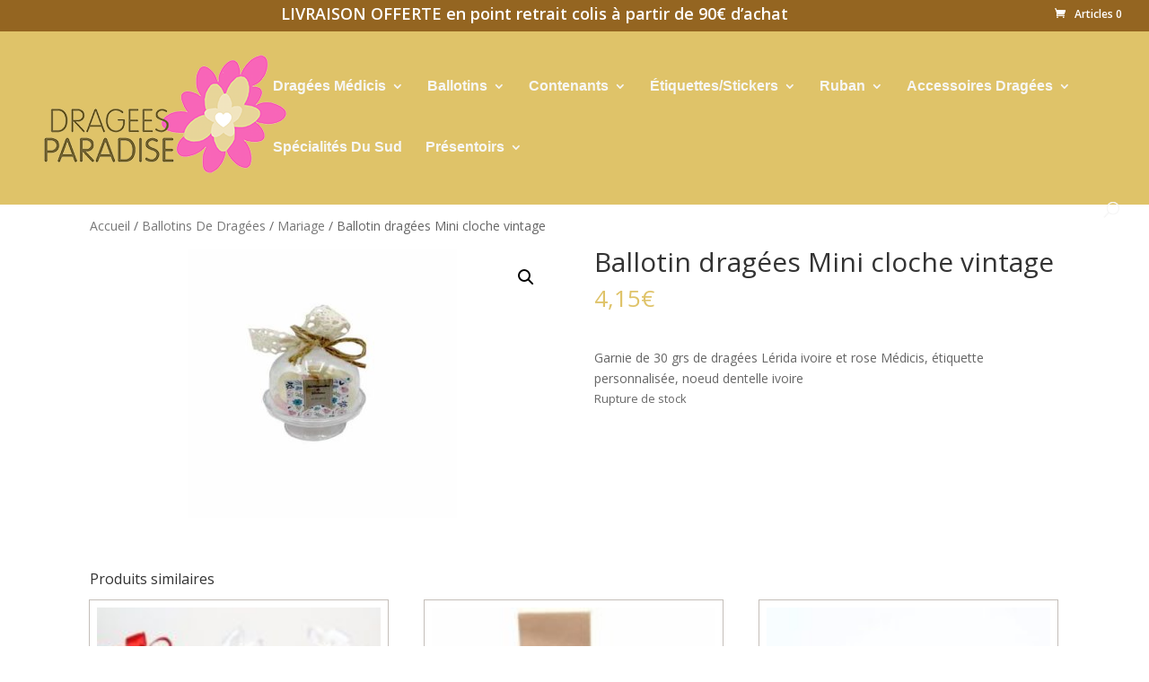

--- FILE ---
content_type: text/html; charset=UTF-8
request_url: https://www.drageeparadise.fr/product/ballotin-dragees-vintage/
body_size: 18643
content:
<!DOCTYPE html>
<html lang="fr-FR">
<head>
	<meta charset="UTF-8" />
<meta http-equiv="X-UA-Compatible" content="IE=edge">
	<link rel="pingback" href="https://www.drageeparadise.fr/xmlrpc.php" />

	<script type="text/javascript">
		document.documentElement.className = 'js';
	</script>
	
	<meta name='robots' content='index, follow, max-image-preview:large, max-snippet:-1, max-video-preview:-1' />

	<!-- This site is optimized with the Yoast SEO plugin v25.8 - https://yoast.com/wordpress/plugins/seo/ -->
	<title>Ballotin dragées Mini cloche vintage - Dragée Paradise - ballotin mariage</title>
	<meta name="description" content="Ballotin dragées Mini cloche vintage transparent personnalisé avec une étiquette liberty et une jolie dentelle a crochet ivoire" />
	<link rel="canonical" href="https://www.drageeparadise.fr/product/ballotin-dragees-vintage/" />
	<meta property="og:locale" content="fr_FR" />
	<meta property="og:type" content="article" />
	<meta property="og:title" content="Ballotin dragées Mini cloche vintage - Dragée Paradise - ballotin mariage" />
	<meta property="og:description" content="Ballotin dragées Mini cloche vintage transparent personnalisé avec une étiquette liberty et une jolie dentelle a crochet ivoire" />
	<meta property="og:url" content="https://www.drageeparadise.fr/product/ballotin-dragees-vintage/" />
	<meta property="og:site_name" content="Dragée Paradise" />
	<meta property="article:modified_time" content="2023-02-27T15:28:40+00:00" />
	<meta property="og:image" content="https://www.drageeparadise.fr/wp-content/uploads/2019/10/ballotin-dragees-mini-cloch-1.jpg" />
	<meta property="og:image:width" content="380" />
	<meta property="og:image:height" content="507" />
	<meta property="og:image:type" content="image/jpeg" />
	<meta name="twitter:card" content="summary_large_image" />
	<script type="application/ld+json" class="yoast-schema-graph">{"@context":"https://schema.org","@graph":[{"@type":"WebPage","@id":"https://www.drageeparadise.fr/product/ballotin-dragees-vintage/","url":"https://www.drageeparadise.fr/product/ballotin-dragees-vintage/","name":"Ballotin dragées Mini cloche vintage - Dragée Paradise - ballotin mariage","isPartOf":{"@id":"https://www.drageeparadise.fr/#website"},"primaryImageOfPage":{"@id":"https://www.drageeparadise.fr/product/ballotin-dragees-vintage/#primaryimage"},"image":{"@id":"https://www.drageeparadise.fr/product/ballotin-dragees-vintage/#primaryimage"},"thumbnailUrl":"https://www.drageeparadise.fr/wp-content/uploads/2019/10/ballotin-dragees-mini-cloch-1.jpg","datePublished":"2019-10-10T16:26:55+00:00","dateModified":"2023-02-27T15:28:40+00:00","description":"Ballotin dragées Mini cloche vintage transparent personnalisé avec une étiquette liberty et une jolie dentelle a crochet ivoire","breadcrumb":{"@id":"https://www.drageeparadise.fr/product/ballotin-dragees-vintage/#breadcrumb"},"inLanguage":"fr-FR","potentialAction":[{"@type":"ReadAction","target":["https://www.drageeparadise.fr/product/ballotin-dragees-vintage/"]}]},{"@type":"ImageObject","inLanguage":"fr-FR","@id":"https://www.drageeparadise.fr/product/ballotin-dragees-vintage/#primaryimage","url":"https://www.drageeparadise.fr/wp-content/uploads/2019/10/ballotin-dragees-mini-cloch-1.jpg","contentUrl":"https://www.drageeparadise.fr/wp-content/uploads/2019/10/ballotin-dragees-mini-cloch-1.jpg","width":380,"height":507},{"@type":"BreadcrumbList","@id":"https://www.drageeparadise.fr/product/ballotin-dragees-vintage/#breadcrumb","itemListElement":[{"@type":"ListItem","position":1,"name":"Accueil","item":"https://www.drageeparadise.fr/"},{"@type":"ListItem","position":2,"name":"Découvrez toutes nos douceurs&#8230;","item":"https://www.drageeparadise.fr/shop/"},{"@type":"ListItem","position":3,"name":"Ballotin dragées Mini cloche vintage"}]},{"@type":"WebSite","@id":"https://www.drageeparadise.fr/#website","url":"https://www.drageeparadise.fr/","name":"Dragée Paradise","description":"Le Palais des Dragées","potentialAction":[{"@type":"SearchAction","target":{"@type":"EntryPoint","urlTemplate":"https://www.drageeparadise.fr/?s={search_term_string}"},"query-input":{"@type":"PropertyValueSpecification","valueRequired":true,"valueName":"search_term_string"}}],"inLanguage":"fr-FR"}]}</script>
	<!-- / Yoast SEO plugin. -->


<link rel='dns-prefetch' href='//use.fontawesome.com' />
<link rel='dns-prefetch' href='//fonts.googleapis.com' />
<link rel="alternate" type="application/rss+xml" title="Dragée Paradise &raquo; Flux" href="https://www.drageeparadise.fr/feed/" />
<link rel="alternate" type="application/rss+xml" title="Dragée Paradise &raquo; Flux des commentaires" href="https://www.drageeparadise.fr/comments/feed/" />
<link rel="alternate" type="application/rss+xml" title="Dragée Paradise &raquo; Ballotin dragées Mini cloche vintage Flux des commentaires" href="https://www.drageeparadise.fr/product/ballotin-dragees-vintage/feed/" />
<script type="text/javascript">
/* <![CDATA[ */
window._wpemojiSettings = {"baseUrl":"https:\/\/s.w.org\/images\/core\/emoji\/16.0.1\/72x72\/","ext":".png","svgUrl":"https:\/\/s.w.org\/images\/core\/emoji\/16.0.1\/svg\/","svgExt":".svg","source":{"concatemoji":"https:\/\/www.drageeparadise.fr\/wp-includes\/js\/wp-emoji-release.min.js?ver=6.8.3"}};
/*! This file is auto-generated */
!function(s,n){var o,i,e;function c(e){try{var t={supportTests:e,timestamp:(new Date).valueOf()};sessionStorage.setItem(o,JSON.stringify(t))}catch(e){}}function p(e,t,n){e.clearRect(0,0,e.canvas.width,e.canvas.height),e.fillText(t,0,0);var t=new Uint32Array(e.getImageData(0,0,e.canvas.width,e.canvas.height).data),a=(e.clearRect(0,0,e.canvas.width,e.canvas.height),e.fillText(n,0,0),new Uint32Array(e.getImageData(0,0,e.canvas.width,e.canvas.height).data));return t.every(function(e,t){return e===a[t]})}function u(e,t){e.clearRect(0,0,e.canvas.width,e.canvas.height),e.fillText(t,0,0);for(var n=e.getImageData(16,16,1,1),a=0;a<n.data.length;a++)if(0!==n.data[a])return!1;return!0}function f(e,t,n,a){switch(t){case"flag":return n(e,"\ud83c\udff3\ufe0f\u200d\u26a7\ufe0f","\ud83c\udff3\ufe0f\u200b\u26a7\ufe0f")?!1:!n(e,"\ud83c\udde8\ud83c\uddf6","\ud83c\udde8\u200b\ud83c\uddf6")&&!n(e,"\ud83c\udff4\udb40\udc67\udb40\udc62\udb40\udc65\udb40\udc6e\udb40\udc67\udb40\udc7f","\ud83c\udff4\u200b\udb40\udc67\u200b\udb40\udc62\u200b\udb40\udc65\u200b\udb40\udc6e\u200b\udb40\udc67\u200b\udb40\udc7f");case"emoji":return!a(e,"\ud83e\udedf")}return!1}function g(e,t,n,a){var r="undefined"!=typeof WorkerGlobalScope&&self instanceof WorkerGlobalScope?new OffscreenCanvas(300,150):s.createElement("canvas"),o=r.getContext("2d",{willReadFrequently:!0}),i=(o.textBaseline="top",o.font="600 32px Arial",{});return e.forEach(function(e){i[e]=t(o,e,n,a)}),i}function t(e){var t=s.createElement("script");t.src=e,t.defer=!0,s.head.appendChild(t)}"undefined"!=typeof Promise&&(o="wpEmojiSettingsSupports",i=["flag","emoji"],n.supports={everything:!0,everythingExceptFlag:!0},e=new Promise(function(e){s.addEventListener("DOMContentLoaded",e,{once:!0})}),new Promise(function(t){var n=function(){try{var e=JSON.parse(sessionStorage.getItem(o));if("object"==typeof e&&"number"==typeof e.timestamp&&(new Date).valueOf()<e.timestamp+604800&&"object"==typeof e.supportTests)return e.supportTests}catch(e){}return null}();if(!n){if("undefined"!=typeof Worker&&"undefined"!=typeof OffscreenCanvas&&"undefined"!=typeof URL&&URL.createObjectURL&&"undefined"!=typeof Blob)try{var e="postMessage("+g.toString()+"("+[JSON.stringify(i),f.toString(),p.toString(),u.toString()].join(",")+"));",a=new Blob([e],{type:"text/javascript"}),r=new Worker(URL.createObjectURL(a),{name:"wpTestEmojiSupports"});return void(r.onmessage=function(e){c(n=e.data),r.terminate(),t(n)})}catch(e){}c(n=g(i,f,p,u))}t(n)}).then(function(e){for(var t in e)n.supports[t]=e[t],n.supports.everything=n.supports.everything&&n.supports[t],"flag"!==t&&(n.supports.everythingExceptFlag=n.supports.everythingExceptFlag&&n.supports[t]);n.supports.everythingExceptFlag=n.supports.everythingExceptFlag&&!n.supports.flag,n.DOMReady=!1,n.readyCallback=function(){n.DOMReady=!0}}).then(function(){return e}).then(function(){var e;n.supports.everything||(n.readyCallback(),(e=n.source||{}).concatemoji?t(e.concatemoji):e.wpemoji&&e.twemoji&&(t(e.twemoji),t(e.wpemoji)))}))}((window,document),window._wpemojiSettings);
/* ]]> */
</script>
<meta content="Dragee v.1.0" name="generator"/><style id='wp-emoji-styles-inline-css' type='text/css'>

	img.wp-smiley, img.emoji {
		display: inline !important;
		border: none !important;
		box-shadow: none !important;
		height: 1em !important;
		width: 1em !important;
		margin: 0 0.07em !important;
		vertical-align: -0.1em !important;
		background: none !important;
		padding: 0 !important;
	}
</style>
<link rel='stylesheet' id='wp-block-library-css' href='https://www.drageeparadise.fr/wp-includes/css/dist/block-library/style.min.css?ver=6.8.3' type='text/css' media='all' />
<style id='wp-block-library-theme-inline-css' type='text/css'>
.wp-block-audio :where(figcaption){color:#555;font-size:13px;text-align:center}.is-dark-theme .wp-block-audio :where(figcaption){color:#ffffffa6}.wp-block-audio{margin:0 0 1em}.wp-block-code{border:1px solid #ccc;border-radius:4px;font-family:Menlo,Consolas,monaco,monospace;padding:.8em 1em}.wp-block-embed :where(figcaption){color:#555;font-size:13px;text-align:center}.is-dark-theme .wp-block-embed :where(figcaption){color:#ffffffa6}.wp-block-embed{margin:0 0 1em}.blocks-gallery-caption{color:#555;font-size:13px;text-align:center}.is-dark-theme .blocks-gallery-caption{color:#ffffffa6}:root :where(.wp-block-image figcaption){color:#555;font-size:13px;text-align:center}.is-dark-theme :root :where(.wp-block-image figcaption){color:#ffffffa6}.wp-block-image{margin:0 0 1em}.wp-block-pullquote{border-bottom:4px solid;border-top:4px solid;color:currentColor;margin-bottom:1.75em}.wp-block-pullquote cite,.wp-block-pullquote footer,.wp-block-pullquote__citation{color:currentColor;font-size:.8125em;font-style:normal;text-transform:uppercase}.wp-block-quote{border-left:.25em solid;margin:0 0 1.75em;padding-left:1em}.wp-block-quote cite,.wp-block-quote footer{color:currentColor;font-size:.8125em;font-style:normal;position:relative}.wp-block-quote:where(.has-text-align-right){border-left:none;border-right:.25em solid;padding-left:0;padding-right:1em}.wp-block-quote:where(.has-text-align-center){border:none;padding-left:0}.wp-block-quote.is-large,.wp-block-quote.is-style-large,.wp-block-quote:where(.is-style-plain){border:none}.wp-block-search .wp-block-search__label{font-weight:700}.wp-block-search__button{border:1px solid #ccc;padding:.375em .625em}:where(.wp-block-group.has-background){padding:1.25em 2.375em}.wp-block-separator.has-css-opacity{opacity:.4}.wp-block-separator{border:none;border-bottom:2px solid;margin-left:auto;margin-right:auto}.wp-block-separator.has-alpha-channel-opacity{opacity:1}.wp-block-separator:not(.is-style-wide):not(.is-style-dots){width:100px}.wp-block-separator.has-background:not(.is-style-dots){border-bottom:none;height:1px}.wp-block-separator.has-background:not(.is-style-wide):not(.is-style-dots){height:2px}.wp-block-table{margin:0 0 1em}.wp-block-table td,.wp-block-table th{word-break:normal}.wp-block-table :where(figcaption){color:#555;font-size:13px;text-align:center}.is-dark-theme .wp-block-table :where(figcaption){color:#ffffffa6}.wp-block-video :where(figcaption){color:#555;font-size:13px;text-align:center}.is-dark-theme .wp-block-video :where(figcaption){color:#ffffffa6}.wp-block-video{margin:0 0 1em}:root :where(.wp-block-template-part.has-background){margin-bottom:0;margin-top:0;padding:1.25em 2.375em}
</style>
<style id='global-styles-inline-css' type='text/css'>
:root{--wp--preset--aspect-ratio--square: 1;--wp--preset--aspect-ratio--4-3: 4/3;--wp--preset--aspect-ratio--3-4: 3/4;--wp--preset--aspect-ratio--3-2: 3/2;--wp--preset--aspect-ratio--2-3: 2/3;--wp--preset--aspect-ratio--16-9: 16/9;--wp--preset--aspect-ratio--9-16: 9/16;--wp--preset--color--black: #000000;--wp--preset--color--cyan-bluish-gray: #abb8c3;--wp--preset--color--white: #ffffff;--wp--preset--color--pale-pink: #f78da7;--wp--preset--color--vivid-red: #cf2e2e;--wp--preset--color--luminous-vivid-orange: #ff6900;--wp--preset--color--luminous-vivid-amber: #fcb900;--wp--preset--color--light-green-cyan: #7bdcb5;--wp--preset--color--vivid-green-cyan: #00d084;--wp--preset--color--pale-cyan-blue: #8ed1fc;--wp--preset--color--vivid-cyan-blue: #0693e3;--wp--preset--color--vivid-purple: #9b51e0;--wp--preset--gradient--vivid-cyan-blue-to-vivid-purple: linear-gradient(135deg,rgba(6,147,227,1) 0%,rgb(155,81,224) 100%);--wp--preset--gradient--light-green-cyan-to-vivid-green-cyan: linear-gradient(135deg,rgb(122,220,180) 0%,rgb(0,208,130) 100%);--wp--preset--gradient--luminous-vivid-amber-to-luminous-vivid-orange: linear-gradient(135deg,rgba(252,185,0,1) 0%,rgba(255,105,0,1) 100%);--wp--preset--gradient--luminous-vivid-orange-to-vivid-red: linear-gradient(135deg,rgba(255,105,0,1) 0%,rgb(207,46,46) 100%);--wp--preset--gradient--very-light-gray-to-cyan-bluish-gray: linear-gradient(135deg,rgb(238,238,238) 0%,rgb(169,184,195) 100%);--wp--preset--gradient--cool-to-warm-spectrum: linear-gradient(135deg,rgb(74,234,220) 0%,rgb(151,120,209) 20%,rgb(207,42,186) 40%,rgb(238,44,130) 60%,rgb(251,105,98) 80%,rgb(254,248,76) 100%);--wp--preset--gradient--blush-light-purple: linear-gradient(135deg,rgb(255,206,236) 0%,rgb(152,150,240) 100%);--wp--preset--gradient--blush-bordeaux: linear-gradient(135deg,rgb(254,205,165) 0%,rgb(254,45,45) 50%,rgb(107,0,62) 100%);--wp--preset--gradient--luminous-dusk: linear-gradient(135deg,rgb(255,203,112) 0%,rgb(199,81,192) 50%,rgb(65,88,208) 100%);--wp--preset--gradient--pale-ocean: linear-gradient(135deg,rgb(255,245,203) 0%,rgb(182,227,212) 50%,rgb(51,167,181) 100%);--wp--preset--gradient--electric-grass: linear-gradient(135deg,rgb(202,248,128) 0%,rgb(113,206,126) 100%);--wp--preset--gradient--midnight: linear-gradient(135deg,rgb(2,3,129) 0%,rgb(40,116,252) 100%);--wp--preset--font-size--small: 13px;--wp--preset--font-size--medium: 20px;--wp--preset--font-size--large: 36px;--wp--preset--font-size--x-large: 42px;--wp--preset--spacing--20: 0.44rem;--wp--preset--spacing--30: 0.67rem;--wp--preset--spacing--40: 1rem;--wp--preset--spacing--50: 1.5rem;--wp--preset--spacing--60: 2.25rem;--wp--preset--spacing--70: 3.38rem;--wp--preset--spacing--80: 5.06rem;--wp--preset--shadow--natural: 6px 6px 9px rgba(0, 0, 0, 0.2);--wp--preset--shadow--deep: 12px 12px 50px rgba(0, 0, 0, 0.4);--wp--preset--shadow--sharp: 6px 6px 0px rgba(0, 0, 0, 0.2);--wp--preset--shadow--outlined: 6px 6px 0px -3px rgba(255, 255, 255, 1), 6px 6px rgba(0, 0, 0, 1);--wp--preset--shadow--crisp: 6px 6px 0px rgba(0, 0, 0, 1);}:root { --wp--style--global--content-size: 823px;--wp--style--global--wide-size: 1080px; }:where(body) { margin: 0; }.wp-site-blocks > .alignleft { float: left; margin-right: 2em; }.wp-site-blocks > .alignright { float: right; margin-left: 2em; }.wp-site-blocks > .aligncenter { justify-content: center; margin-left: auto; margin-right: auto; }:where(.is-layout-flex){gap: 0.5em;}:where(.is-layout-grid){gap: 0.5em;}.is-layout-flow > .alignleft{float: left;margin-inline-start: 0;margin-inline-end: 2em;}.is-layout-flow > .alignright{float: right;margin-inline-start: 2em;margin-inline-end: 0;}.is-layout-flow > .aligncenter{margin-left: auto !important;margin-right: auto !important;}.is-layout-constrained > .alignleft{float: left;margin-inline-start: 0;margin-inline-end: 2em;}.is-layout-constrained > .alignright{float: right;margin-inline-start: 2em;margin-inline-end: 0;}.is-layout-constrained > .aligncenter{margin-left: auto !important;margin-right: auto !important;}.is-layout-constrained > :where(:not(.alignleft):not(.alignright):not(.alignfull)){max-width: var(--wp--style--global--content-size);margin-left: auto !important;margin-right: auto !important;}.is-layout-constrained > .alignwide{max-width: var(--wp--style--global--wide-size);}body .is-layout-flex{display: flex;}.is-layout-flex{flex-wrap: wrap;align-items: center;}.is-layout-flex > :is(*, div){margin: 0;}body .is-layout-grid{display: grid;}.is-layout-grid > :is(*, div){margin: 0;}body{padding-top: 0px;padding-right: 0px;padding-bottom: 0px;padding-left: 0px;}:root :where(.wp-element-button, .wp-block-button__link){background-color: #32373c;border-width: 0;color: #fff;font-family: inherit;font-size: inherit;line-height: inherit;padding: calc(0.667em + 2px) calc(1.333em + 2px);text-decoration: none;}.has-black-color{color: var(--wp--preset--color--black) !important;}.has-cyan-bluish-gray-color{color: var(--wp--preset--color--cyan-bluish-gray) !important;}.has-white-color{color: var(--wp--preset--color--white) !important;}.has-pale-pink-color{color: var(--wp--preset--color--pale-pink) !important;}.has-vivid-red-color{color: var(--wp--preset--color--vivid-red) !important;}.has-luminous-vivid-orange-color{color: var(--wp--preset--color--luminous-vivid-orange) !important;}.has-luminous-vivid-amber-color{color: var(--wp--preset--color--luminous-vivid-amber) !important;}.has-light-green-cyan-color{color: var(--wp--preset--color--light-green-cyan) !important;}.has-vivid-green-cyan-color{color: var(--wp--preset--color--vivid-green-cyan) !important;}.has-pale-cyan-blue-color{color: var(--wp--preset--color--pale-cyan-blue) !important;}.has-vivid-cyan-blue-color{color: var(--wp--preset--color--vivid-cyan-blue) !important;}.has-vivid-purple-color{color: var(--wp--preset--color--vivid-purple) !important;}.has-black-background-color{background-color: var(--wp--preset--color--black) !important;}.has-cyan-bluish-gray-background-color{background-color: var(--wp--preset--color--cyan-bluish-gray) !important;}.has-white-background-color{background-color: var(--wp--preset--color--white) !important;}.has-pale-pink-background-color{background-color: var(--wp--preset--color--pale-pink) !important;}.has-vivid-red-background-color{background-color: var(--wp--preset--color--vivid-red) !important;}.has-luminous-vivid-orange-background-color{background-color: var(--wp--preset--color--luminous-vivid-orange) !important;}.has-luminous-vivid-amber-background-color{background-color: var(--wp--preset--color--luminous-vivid-amber) !important;}.has-light-green-cyan-background-color{background-color: var(--wp--preset--color--light-green-cyan) !important;}.has-vivid-green-cyan-background-color{background-color: var(--wp--preset--color--vivid-green-cyan) !important;}.has-pale-cyan-blue-background-color{background-color: var(--wp--preset--color--pale-cyan-blue) !important;}.has-vivid-cyan-blue-background-color{background-color: var(--wp--preset--color--vivid-cyan-blue) !important;}.has-vivid-purple-background-color{background-color: var(--wp--preset--color--vivid-purple) !important;}.has-black-border-color{border-color: var(--wp--preset--color--black) !important;}.has-cyan-bluish-gray-border-color{border-color: var(--wp--preset--color--cyan-bluish-gray) !important;}.has-white-border-color{border-color: var(--wp--preset--color--white) !important;}.has-pale-pink-border-color{border-color: var(--wp--preset--color--pale-pink) !important;}.has-vivid-red-border-color{border-color: var(--wp--preset--color--vivid-red) !important;}.has-luminous-vivid-orange-border-color{border-color: var(--wp--preset--color--luminous-vivid-orange) !important;}.has-luminous-vivid-amber-border-color{border-color: var(--wp--preset--color--luminous-vivid-amber) !important;}.has-light-green-cyan-border-color{border-color: var(--wp--preset--color--light-green-cyan) !important;}.has-vivid-green-cyan-border-color{border-color: var(--wp--preset--color--vivid-green-cyan) !important;}.has-pale-cyan-blue-border-color{border-color: var(--wp--preset--color--pale-cyan-blue) !important;}.has-vivid-cyan-blue-border-color{border-color: var(--wp--preset--color--vivid-cyan-blue) !important;}.has-vivid-purple-border-color{border-color: var(--wp--preset--color--vivid-purple) !important;}.has-vivid-cyan-blue-to-vivid-purple-gradient-background{background: var(--wp--preset--gradient--vivid-cyan-blue-to-vivid-purple) !important;}.has-light-green-cyan-to-vivid-green-cyan-gradient-background{background: var(--wp--preset--gradient--light-green-cyan-to-vivid-green-cyan) !important;}.has-luminous-vivid-amber-to-luminous-vivid-orange-gradient-background{background: var(--wp--preset--gradient--luminous-vivid-amber-to-luminous-vivid-orange) !important;}.has-luminous-vivid-orange-to-vivid-red-gradient-background{background: var(--wp--preset--gradient--luminous-vivid-orange-to-vivid-red) !important;}.has-very-light-gray-to-cyan-bluish-gray-gradient-background{background: var(--wp--preset--gradient--very-light-gray-to-cyan-bluish-gray) !important;}.has-cool-to-warm-spectrum-gradient-background{background: var(--wp--preset--gradient--cool-to-warm-spectrum) !important;}.has-blush-light-purple-gradient-background{background: var(--wp--preset--gradient--blush-light-purple) !important;}.has-blush-bordeaux-gradient-background{background: var(--wp--preset--gradient--blush-bordeaux) !important;}.has-luminous-dusk-gradient-background{background: var(--wp--preset--gradient--luminous-dusk) !important;}.has-pale-ocean-gradient-background{background: var(--wp--preset--gradient--pale-ocean) !important;}.has-electric-grass-gradient-background{background: var(--wp--preset--gradient--electric-grass) !important;}.has-midnight-gradient-background{background: var(--wp--preset--gradient--midnight) !important;}.has-small-font-size{font-size: var(--wp--preset--font-size--small) !important;}.has-medium-font-size{font-size: var(--wp--preset--font-size--medium) !important;}.has-large-font-size{font-size: var(--wp--preset--font-size--large) !important;}.has-x-large-font-size{font-size: var(--wp--preset--font-size--x-large) !important;}
:where(.wp-block-post-template.is-layout-flex){gap: 1.25em;}:where(.wp-block-post-template.is-layout-grid){gap: 1.25em;}
:where(.wp-block-columns.is-layout-flex){gap: 2em;}:where(.wp-block-columns.is-layout-grid){gap: 2em;}
:root :where(.wp-block-pullquote){font-size: 1.5em;line-height: 1.6;}
</style>
<link rel='stylesheet' id='style-css' href='https://www.drageeparadise.fr/wp-content/plugins/woo-sidebar-category-accordion/css/wcsca.css?ver=6.8.3' type='text/css' media='all' />
<link rel='stylesheet' id='fontawesome-css' href='https://use.fontawesome.com/releases/v5.6.3/css/all.css?ver=4.6.1' type='text/css' media='all' />
<link rel='stylesheet' id='photoswipe-css' href='https://www.drageeparadise.fr/wp-content/plugins/woocommerce/assets/css/photoswipe/photoswipe.min.css?ver=10.1.3' type='text/css' media='all' />
<link rel='stylesheet' id='photoswipe-default-skin-css' href='https://www.drageeparadise.fr/wp-content/plugins/woocommerce/assets/css/photoswipe/default-skin/default-skin.min.css?ver=10.1.3' type='text/css' media='all' />
<link rel='stylesheet' id='woocommerce-layout-css' href='https://www.drageeparadise.fr/wp-content/plugins/woocommerce/assets/css/woocommerce-layout.css?ver=10.1.3' type='text/css' media='all' />
<link rel='stylesheet' id='woocommerce-smallscreen-css' href='https://www.drageeparadise.fr/wp-content/plugins/woocommerce/assets/css/woocommerce-smallscreen.css?ver=10.1.3' type='text/css' media='only screen and (max-width: 768px)' />
<link rel='stylesheet' id='woocommerce-general-css' href='https://www.drageeparadise.fr/wp-content/plugins/woocommerce/assets/css/woocommerce.css?ver=10.1.3' type='text/css' media='all' />
<style id='woocommerce-inline-inline-css' type='text/css'>
.woocommerce form .form-row .required { visibility: visible; }
</style>
<link rel='stylesheet' id='brands-styles-css' href='https://www.drageeparadise.fr/wp-content/plugins/woocommerce/assets/css/brands.css?ver=10.1.3' type='text/css' media='all' />
<link rel='stylesheet' id='et-divi-open-sans-css' href='https://fonts.googleapis.com/css?family=Open+Sans:300italic,400italic,600italic,700italic,800italic,400,300,600,700,800&#038;subset=latin,latin-ext&#038;display=swap' type='text/css' media='all' />
<link rel='stylesheet' id='wcpa-frontend-css' href='https://www.drageeparadise.fr/wp-content/plugins/woo-custom-product-addons/assets/css/style_1.css?ver=3.0.16' type='text/css' media='all' />
<link rel='stylesheet' id='wpforms-choicesjs-css' href='https://www.drageeparadise.fr/wp-content/plugins/wpforms-lite/assets/css/integrations/divi/choices.min.css?ver=10.2.0' type='text/css' media='all' />
<link rel='stylesheet' id='divi-style-parent-css' href='https://www.drageeparadise.fr/wp-content/themes/Divi/style-static.min.css?ver=4.27.4' type='text/css' media='all' />
<link rel='stylesheet' id='dragee-css' href='https://www.drageeparadise.fr/wp-content/themes/dragee/style.css?ver=4.27.4' type='text/css' media='all' />
<link rel='stylesheet' id='divi-style-css' href='https://www.drageeparadise.fr/wp-content/themes/dragee/style.css?ver=4.27.4' type='text/css' media='all' />
<script type="text/javascript" src="https://www.drageeparadise.fr/wp-includes/js/jquery/jquery.min.js?ver=3.7.1" id="jquery-core-js"></script>
<script type="text/javascript" src="https://www.drageeparadise.fr/wp-includes/js/jquery/jquery-migrate.min.js?ver=3.4.1" id="jquery-migrate-js"></script>
<script type="text/javascript" src="https://www.drageeparadise.fr/wp-content/plugins/woocommerce/assets/js/jquery-blockui/jquery.blockUI.min.js?ver=2.7.0-wc.10.1.3" id="jquery-blockui-js" defer="defer" data-wp-strategy="defer"></script>
<script type="text/javascript" id="wc-add-to-cart-js-extra">
/* <![CDATA[ */
var wc_add_to_cart_params = {"ajax_url":"\/wp-admin\/admin-ajax.php","wc_ajax_url":"\/?wc-ajax=%%endpoint%%","i18n_view_cart":"Voir le panier","cart_url":"https:\/\/www.drageeparadise.fr\/cart\/","is_cart":"","cart_redirect_after_add":"no"};
/* ]]> */
</script>
<script type="text/javascript" src="https://www.drageeparadise.fr/wp-content/plugins/woocommerce/assets/js/frontend/add-to-cart.min.js?ver=10.1.3" id="wc-add-to-cart-js" defer="defer" data-wp-strategy="defer"></script>
<script type="text/javascript" src="https://www.drageeparadise.fr/wp-content/plugins/woocommerce/assets/js/zoom/jquery.zoom.min.js?ver=1.7.21-wc.10.1.3" id="zoom-js" defer="defer" data-wp-strategy="defer"></script>
<script type="text/javascript" src="https://www.drageeparadise.fr/wp-content/plugins/woocommerce/assets/js/flexslider/jquery.flexslider.min.js?ver=2.7.2-wc.10.1.3" id="flexslider-js" defer="defer" data-wp-strategy="defer"></script>
<script type="text/javascript" src="https://www.drageeparadise.fr/wp-content/plugins/woocommerce/assets/js/photoswipe/photoswipe.min.js?ver=4.1.1-wc.10.1.3" id="photoswipe-js" defer="defer" data-wp-strategy="defer"></script>
<script type="text/javascript" src="https://www.drageeparadise.fr/wp-content/plugins/woocommerce/assets/js/photoswipe/photoswipe-ui-default.min.js?ver=4.1.1-wc.10.1.3" id="photoswipe-ui-default-js" defer="defer" data-wp-strategy="defer"></script>
<script type="text/javascript" id="wc-single-product-js-extra">
/* <![CDATA[ */
var wc_single_product_params = {"i18n_required_rating_text":"Veuillez s\u00e9lectionner une note","i18n_rating_options":["1\u00a0\u00e9toile sur 5","2\u00a0\u00e9toiles sur 5","3\u00a0\u00e9toiles sur 5","4\u00a0\u00e9toiles sur 5","5\u00a0\u00e9toiles sur 5"],"i18n_product_gallery_trigger_text":"Voir la galerie d\u2019images en plein \u00e9cran","review_rating_required":"yes","flexslider":{"rtl":false,"animation":"slide","smoothHeight":true,"directionNav":false,"controlNav":"thumbnails","slideshow":false,"animationSpeed":500,"animationLoop":false,"allowOneSlide":false},"zoom_enabled":"1","zoom_options":[],"photoswipe_enabled":"1","photoswipe_options":{"shareEl":false,"closeOnScroll":false,"history":false,"hideAnimationDuration":0,"showAnimationDuration":0},"flexslider_enabled":"1"};
/* ]]> */
</script>
<script type="text/javascript" src="https://www.drageeparadise.fr/wp-content/plugins/woocommerce/assets/js/frontend/single-product.min.js?ver=10.1.3" id="wc-single-product-js" defer="defer" data-wp-strategy="defer"></script>
<script type="text/javascript" src="https://www.drageeparadise.fr/wp-content/plugins/woocommerce/assets/js/js-cookie/js.cookie.min.js?ver=2.1.4-wc.10.1.3" id="js-cookie-js" defer="defer" data-wp-strategy="defer"></script>
<script type="text/javascript" id="woocommerce-js-extra">
/* <![CDATA[ */
var woocommerce_params = {"ajax_url":"\/wp-admin\/admin-ajax.php","wc_ajax_url":"\/?wc-ajax=%%endpoint%%","i18n_password_show":"Afficher le mot de passe","i18n_password_hide":"Masquer le mot de passe"};
/* ]]> */
</script>
<script type="text/javascript" src="https://www.drageeparadise.fr/wp-content/plugins/woocommerce/assets/js/frontend/woocommerce.min.js?ver=10.1.3" id="woocommerce-js" defer="defer" data-wp-strategy="defer"></script>
<script type="text/javascript" id="enhanced-ecommerce-google-analytics-js-extra">
/* <![CDATA[ */
var ConvAioGlobal = {"nonce":"a5020777a7"};
/* ]]> */
</script>
<script data-cfasync="false" data-no-optimize="1" data-pagespeed-no-defer type="text/javascript" src="https://www.drageeparadise.fr/wp-content/plugins/enhanced-e-commerce-for-woocommerce-store/public/js/con-gtm-google-analytics.js?ver=7.2.8" id="enhanced-ecommerce-google-analytics-js"></script>
<script data-cfasync="false" data-no-optimize="1" data-pagespeed-no-defer type="text/javascript" id="enhanced-ecommerce-google-analytics-js-after">
/* <![CDATA[ */
tvc_smd={"tvc_wcv":"10.1.3","tvc_wpv":"6.8.3","tvc_eev":"7.2.8","tvc_cnf":{"t_cg":"","t_ec":"","t_ee":"on","t_df":"","t_gUser":"","t_UAen":"on","t_thr":"6","t_IPA":"","t_PrivacyPolicy":"1"},"tvc_sub_data":{"sub_id":"","cu_id":"","pl_id":"","ga_tra_option":"","ga_property_id":"","ga_measurement_id":"","ga_ads_id":"","ga_gmc_id":"","ga_gmc_id_p":"","op_gtag_js":"","op_en_e_t":"","op_rm_t_t":"","op_dy_rm_t_t":"","op_li_ga_wi_ads":"","gmc_is_product_sync":"","gmc_is_site_verified":"","gmc_is_domain_claim":"","gmc_product_count":"","fb_pixel_id":"","tracking_method":"","user_gtm_id":""}};
/* ]]> */
</script>
<link rel="https://api.w.org/" href="https://www.drageeparadise.fr/wp-json/" /><link rel="alternate" title="JSON" type="application/json" href="https://www.drageeparadise.fr/wp-json/wp/v2/product/10243" /><link rel="EditURI" type="application/rsd+xml" title="RSD" href="https://www.drageeparadise.fr/xmlrpc.php?rsd" />
<meta name="generator" content="WordPress 6.8.3" />
<meta name="generator" content="WooCommerce 10.1.3" />
<link rel='shortlink' href='https://www.drageeparadise.fr/?p=10243' />
<link rel="alternate" title="oEmbed (JSON)" type="application/json+oembed" href="https://www.drageeparadise.fr/wp-json/oembed/1.0/embed?url=https%3A%2F%2Fwww.drageeparadise.fr%2Fproduct%2Fballotin-dragees-vintage%2F" />
<link rel="alternate" title="oEmbed (XML)" type="text/xml+oembed" href="https://www.drageeparadise.fr/wp-json/oembed/1.0/embed?url=https%3A%2F%2Fwww.drageeparadise.fr%2Fproduct%2Fballotin-dragees-vintage%2F&#038;format=xml" />
    <script>
        var wcscaOpenIcon = 'fas fa-chevron-up';
        var wcscaClosedIcon = 'fas fa-chevron-down';
    </script>
    <style>
        .wcsca-icon { font-size: 1em; }
            .widget_product_categories ul li { 
        padding-top: .5em !important;
        padding-bottom: .5em !important;
    }
        </style>
<meta name="viewport" content="width=device-width, initial-scale=1.0, maximum-scale=1.0, user-scalable=0" />	<noscript><style>.woocommerce-product-gallery{ opacity: 1 !important; }</style></noscript>
	        <script data-cfasync="false" data-no-optimize="1" data-pagespeed-no-defer>
            var tvc_lc = 'EUR';
        </script>
        <script data-cfasync="false" data-no-optimize="1" data-pagespeed-no-defer>
            var tvc_lc = 'EUR';
        </script>
<script data-cfasync="false" data-pagespeed-no-defer>
      window.dataLayer = window.dataLayer || [];
      dataLayer.push({"event":"begin_datalayer","cov_remarketing":false,"conv_track_email":"1","conv_track_phone":"1","conv_track_address":"1","conv_track_page_scroll":"1","conv_track_file_download":"1","conv_track_author":"1","conv_track_signup":"1","conv_track_signin":"1"});
    </script>    <!-- Google Tag Manager by Conversios-->
    <script>
      (function(w, d, s, l, i) {
        w[l] = w[l] || [];
        w[l].push({
          'gtm.start': new Date().getTime(),
          event: 'gtm.js'
        });
        var f = d.getElementsByTagName(s)[0],
          j = d.createElement(s),
          dl = l != 'dataLayer' ? '&l=' + l : '';
        j.async = true;
        j.src =
          'https://www.googletagmanager.com/gtm.js?id=' + i + dl;
        f.parentNode.insertBefore(j, f);
      })(window, document, 'script', 'dataLayer', 'GTM-K7X94DG');
    </script>
    <!-- End Google Tag Manager -->
    <!-- Google Tag Manager (noscript) -->
    <noscript><iframe src="https://www.googletagmanager.com/ns.html?id=GTM-K7X94DG" height="0" width="0" style="display:none;visibility:hidden"></iframe></noscript>
    <!-- End Google Tag Manager (noscript) -->
      <script>
      (window.gaDevIds = window.gaDevIds || []).push('5CDcaG');
    </script>
          <script data-cfasync="false" data-no-optimize="1" data-pagespeed-no-defer>
            var tvc_lc = 'EUR';
        </script>
        <script data-cfasync="false" data-no-optimize="1" data-pagespeed-no-defer>
            var tvc_lc = 'EUR';
        </script>
<style>:root{  --wcpaSectionTitleSize:14px;   --wcpaLabelSize:14px;   --wcpaDescSize:13px;   --wcpaErrorSize:13px;   --wcpaLabelWeight:normal;   --wcpaDescWeight:normal;   --wcpaBorderWidth:1px;   --wcpaBorderRadius:6px;   --wcpaInputHeight:45px;   --wcpaCheckLabelSize:14px;   --wcpaCheckBorderWidth:1px;   --wcpaCheckWidth:20px;   --wcpaCheckHeight:20px;   --wcpaCheckBorderRadius:4px;   --wcpaCheckButtonRadius:5px;   --wcpaCheckButtonBorder:2px; }:root{  --wcpaButtonColor:#3340d3;   --wcpaLabelColor:#424242;   --wcpaDescColor:#797979;   --wcpaBorderColor:#c6d0e9;   --wcpaBorderColorFocus:#3561f3;   --wcpaInputBgColor:#FFFFFF;   --wcpaInputColor:#5d5d5d;   --wcpaCheckLabelColor:#4a4a4a;   --wcpaCheckBgColor:#3340d3;   --wcpaCheckBorderColor:#B9CBE3;   --wcpaCheckTickColor:#ffffff;   --wcpaRadioBgColor:#3340d3;   --wcpaRadioBorderColor:#B9CBE3;   --wcpaRadioTickColor:#ffffff;   --wcpaButtonTextColor:#ffffff;   --wcpaErrorColor:#F55050; }:root{}</style><!-- Facebook Pixel Code -->
<script>
  !function(f,b,e,v,n,t,s)
  {if(f.fbq)return;n=f.fbq=function(){n.callMethod?
  n.callMethod.apply(n,arguments):n.queue.push(arguments)};
  if(!f._fbq)f._fbq=n;n.push=n;n.loaded=!0;n.version='2.0';
  n.queue=[];t=b.createElement(e);t.async=!0;
  t.src=v;s=b.getElementsByTagName(e)[0];
  s.parentNode.insertBefore(t,s)}(window, document,'script',
  'https://connect.facebook.net/en_US/fbevents.js');
  fbq('init', '633265130581460');
  fbq('track', 'PageView');
</script>
<noscript><img height="1" width="1" style="display:none" src="https://www.facebook.com/tr?id=633265130581460&amp;ev=PageView&amp;noscript=1"></noscript>
<!-- End Facebook Pixel Code --><link rel="stylesheet" id="et-divi-customizer-global-cached-inline-styles" href="https://www.drageeparadise.fr/wp-content/et-cache/global/et-divi-customizer-global.min.css?ver=1756304660" /><link rel="stylesheet" id="et-core-unified-cpt-tb-10694-10243-cached-inline-styles" href="https://www.drageeparadise.fr/wp-content/et-cache/10243/et-core-unified-cpt-tb-10694-10243.min.css?ver=1756366678" /></head>
<body class="wp-singular product-template-default single single-product postid-10243 wp-theme-Divi wp-child-theme-dragee theme-Divi et-tb-has-template et-tb-has-footer woocommerce woocommerce-page woocommerce-no-js et_pb_button_helper_class et_transparent_nav et_fullwidth_nav et_fullwidth_secondary_nav et_fixed_nav et_show_nav et_secondary_nav_enabled et_secondary_nav_only_menu et_primary_nav_dropdown_animation_fade et_secondary_nav_dropdown_animation_fade et_header_style_left et_cover_background et_pb_gutter osx et_pb_gutters3 et_smooth_scroll et_no_sidebar et_divi_theme et-db">
	    <!-- Google Tag Manager (noscript) conversios -->
    <noscript><iframe src="https://www.googletagmanager.com/ns.html?id=GTM-K7X94DG" height="0" width="0" style="display:none;visibility:hidden"></iframe></noscript>
    <!-- End Google Tag Manager (noscript) conversios -->
    <div id="page-container">
<div id="et-boc" class="et-boc">
			
				<div id="top-header">
		<div class="container clearfix">

		
			<div id="et-secondary-menu">
			<ul id="et-secondary-nav" class="menu"><li class="topmessage menu-item menu-item-type-custom menu-item-object-custom menu-item-10441"><a href="#">LIVRAISON OFFERTE en point retrait colis à partir de 90€ d’achat</a></li>
</ul><a href="https://www.drageeparadise.fr/cart/" class="et-cart-info">
				<span>Articles 0</span>
			</a>			</div>

		</div>
	</div>


	<header id="main-header" data-height-onload="108">
		<div class="container clearfix et_menu_container">
					<div class="logo_container">
				<span class="logo_helper"></span>
				<a href="https://www.drageeparadise.fr/">
				<img src="https://www.drageeparadise.fr/wp-content/uploads/2019/03/logoDrageeParadise1.png" width="293" height="150" alt="Dragée Paradise" id="logo" data-height-percentage="100" />
				</a>
			</div>
					<div id="et-top-navigation" data-height="108" data-fixed-height="60">
									<nav id="top-menu-nav">
					<ul id="top-menu" class="nav"><li class="menu-item menu-item-type-custom menu-item-object-custom menu-item-has-children menu-item-10552"><a href="https://www.drageeparadise.fr/product-category/dragees/">Dragées Médicis</a>
<ul class="sub-menu">
	<li class="menu-item menu-item-type-custom menu-item-object-custom menu-item-10565"><a href="https://www.drageeparadise.fr/product-category/dragees/dragees-nouvelles-saveurs-medicis/">Nouvelles Saveurs</a></li>
	<li class="menu-item menu-item-type-custom menu-item-object-custom menu-item-10553"><a href="https://www.drageeparadise.fr/product-category/dragees/dragees-amande-classique-medicis/">Dragées Amande Classique</a></li>
	<li class="menu-item menu-item-type-custom menu-item-object-custom menu-item-10563"><a href="https://www.drageeparadise.fr/product-category/dragees/dragees-chocolat-decor-medicis/">Dragées Chocolat Décor</a></li>
	<li class="menu-item menu-item-type-custom menu-item-object-custom menu-item-10564"><a href="https://www.drageeparadise.fr/product-category/dragees/nouvelles-dragees-galet-lorenzo-medicis/">Dragées Galet Lorenzo</a></li>
	<li class="menu-item menu-item-type-custom menu-item-object-custom menu-item-10566"><a href="https://www.drageeparadise.fr/product-category/dragees/perlage-argent/">Perlage Argent</a></li>
	<li class="menu-item menu-item-type-custom menu-item-object-custom menu-item-10567"><a href="https://www.drageeparadise.fr/product-category/dragees/perlage-or/">Perlage Or</a></li>
	<li class="menu-item menu-item-type-custom menu-item-object-custom menu-item-10568"><a href="https://www.drageeparadise.fr/product-category/dragees/les-plateaux-dragees-medicis/">Plateaux De Dragées</a></li>
	<li class="menu-item menu-item-type-custom menu-item-object-custom menu-item-10569"><a href="https://www.drageeparadise.fr/product-category/dragees/dragees-sans-gluten-et-sans-lactose/">Sans Gluten Et Sans Lactose</a></li>
	<li class="menu-item menu-item-type-custom menu-item-object-custom menu-item-10570"><a href="https://www.drageeparadise.fr/product-category/dragees/dragee-chocolat-en-forme-de-petits-coeurs-au-lait/">Petits Coeurs Au Lait Chocolat</a></li>
</ul>
</li>
<li class="menu-item menu-item-type-custom menu-item-object-custom menu-item-has-children menu-item-10571"><a href="https://www.drageeparadise.fr/product-category/ballotin-de-dragees/">Ballotins</a>
<ul class="sub-menu">
	<li class="menu-item menu-item-type-custom menu-item-object-custom menu-item-10572"><a href="https://www.drageeparadise.fr/product-category/ballotin-de-dragees/ballotin-de-bapteme/">Baptême</a></li>
	<li class="menu-item menu-item-type-custom menu-item-object-custom menu-item-10573"><a href="https://www.drageeparadise.fr/product-category/ballotin-de-dragees/ballotin-de-communion/">Communion</a></li>
	<li class="menu-item menu-item-type-custom menu-item-object-custom menu-item-10574"><a href="https://www.drageeparadise.fr/product-category/ballotin-de-dragees/ballotin-de-mariage/">Mariage</a></li>
</ul>
</li>
<li class="menu-item menu-item-type-custom menu-item-object-custom menu-item-has-children menu-item-10575"><a href="https://www.drageeparadise.fr/product-category/contenant-a-dragees/">Contenants</a>
<ul class="sub-menu">
	<li class="menu-item menu-item-type-custom menu-item-object-custom menu-item-10576"><a href="https://www.drageeparadise.fr/product-category/contenant-a-dragees/contenant-dragee-bapteme-en-carton/">Baptême (Carton)</a></li>
	<li class="menu-item menu-item-type-custom menu-item-object-custom menu-item-10577"><a href="https://www.drageeparadise.fr/product-category/contenant-a-dragees/boule-metal-et-medaillon/">Boules Métal</a></li>
	<li class="menu-item menu-item-type-custom menu-item-object-custom menu-item-10578"><a href="https://www.drageeparadise.fr/product-category/contenant-a-dragees/contenant-dragee-carton-communion/">Communion (Carton)</a></li>
	<li class="menu-item menu-item-type-custom menu-item-object-custom menu-item-10579"><a href="https://www.drageeparadise.fr/product-category/contenant-a-dragees/contenant-a-dragee-carton-pour-mariage/">Mariage (Carton)</a></li>
	<li class="menu-item menu-item-type-custom menu-item-object-custom menu-item-10580"><a href="https://www.drageeparadise.fr/product-category/contenant-a-dragees/contenant-dragee-sac-tissu/">Sacs Tissu</a></li>
	<li class="menu-item menu-item-type-custom menu-item-object-custom menu-item-10581"><a href="https://www.drageeparadise.fr/product-category/contenant-a-dragees/contenant-dragee-en-plexi/">Transparents</a></li>
	<li class="menu-item menu-item-type-custom menu-item-object-custom menu-item-10582"><a href="https://www.drageeparadise.fr/product-category/contenant-a-dragees/contenant-dragee-vetement-bapteme/">Vêtements Baptême</a></li>
	<li class="menu-item menu-item-type-custom menu-item-object-custom menu-item-10598"><a href="https://www.drageeparadise.fr/product-category/tulles/">Tulles</a></li>
</ul>
</li>
<li class="menu-item menu-item-type-custom menu-item-object-custom menu-item-has-children menu-item-10554"><a href="https://www.drageeparadise.fr/product-category/etiquette-et-sticker-personnalise/">Étiquettes/Stickers</a>
<ul class="sub-menu">
	<li class="menu-item menu-item-type-custom menu-item-object-custom menu-item-has-children menu-item-10555"><a href="http://https://www.drageeparadise.fr/product-category/etiquette-et-sticker-personnalise/">Étiquettes Personnalisées</a>
	<ul class="sub-menu">
		<li class="menu-item menu-item-type-custom menu-item-object-custom menu-item-10556"><a href="https://www.drageeparadise.fr/product-category/etiquette-et-sticker-personnalise/etiquettes-bapteme/">Baptême</a></li>
		<li class="menu-item menu-item-type-custom menu-item-object-custom menu-item-10557"><a href="https://www.drageeparadise.fr/product-category/etiquette-et-sticker-personnalise/etiquettes-communion/">Communion</a></li>
		<li class="menu-item menu-item-type-custom menu-item-object-custom menu-item-10558"><a href="https://www.drageeparadise.fr/product-category/etiquette-et-sticker-personnalise/etiquettes-mariage/">Mariage</a></li>
	</ul>
</li>
	<li class="menu-item menu-item-type-custom menu-item-object-custom menu-item-has-children menu-item-10559"><a href="https://www.drageeparadise.fr/product-category/stickers-personnalises/">Stickers Personnalisés</a>
	<ul class="sub-menu">
		<li class="menu-item menu-item-type-custom menu-item-object-custom menu-item-10560"><a href="https://www.drageeparadise.fr/product-category/stickers-personnalises/stickers-personnalises-bapteme/">Baptême</a></li>
		<li class="menu-item menu-item-type-custom menu-item-object-custom menu-item-10561"><a href="https://www.drageeparadise.fr/product-category/stickers-personnalises/stickers-communion/">Communion</a></li>
		<li class="menu-item menu-item-type-custom menu-item-object-custom menu-item-10562"><a href="https://www.drageeparadise.fr/product-category/stickers-personnalises/stickers-personnalisees-mariage/">Mariage</a></li>
	</ul>
</li>
</ul>
</li>
<li class="menu-item menu-item-type-custom menu-item-object-custom menu-item-has-children menu-item-10583"><a href="https://www.drageeparadise.fr/product-category/ruban-personnalise/">Ruban</a>
<ul class="sub-menu">
	<li class="menu-item menu-item-type-custom menu-item-object-custom menu-item-10584"><a href="https://www.drageeparadise.fr/product-category/ruban-personnalise/ruban-calice-or-ou-argent/">Calice Or Ou Argent</a></li>
	<li class="menu-item menu-item-type-custom menu-item-object-custom menu-item-10585"><a href="https://www.drageeparadise.fr/product-category/ruban-personnalise/cordelette/">Cordelette</a></li>
	<li class="menu-item menu-item-type-custom menu-item-object-custom menu-item-10586"><a href="https://www.drageeparadise.fr/product-category/ruban-personnalise/ruban-dentelle-ivoire/">Dentelle Ivoire</a></li>
	<li class="menu-item menu-item-type-custom menu-item-object-custom menu-item-10587"><a href="https://www.drageeparadise.fr/product-category/ruban-personnalise/ruban-or-ou-argent/">Or Ou Argent</a></li>
	<li class="menu-item menu-item-type-custom menu-item-object-custom menu-item-10588"><a href="https://www.drageeparadise.fr/product-category/ruban-personnalise/ruban-organza/">Organza</a></li>
	<li class="menu-item menu-item-type-custom menu-item-object-custom menu-item-10589"><a href="https://www.drageeparadise.fr/product-category/ruban-personnalise/rafia/">Rafia</a></li>
	<li class="menu-item menu-item-type-custom menu-item-object-custom menu-item-10590"><a href="https://www.drageeparadise.fr/product-category/ruban-personnalise/rubans-imprimes/">Rubans Imprimés</a></li>
	<li class="menu-item menu-item-type-custom menu-item-object-custom menu-item-10591"><a href="https://www.drageeparadise.fr/product-category/ruban-personnalise/ruban-satin-6-mm/">Satin 6 Mm</a></li>
	<li class="menu-item menu-item-type-custom menu-item-object-custom menu-item-10592"><a href="https://www.drageeparadise.fr/product-category/ruban-personnalise/ruban-satin-main-de-fatma/">Satin Main De Fatma</a></li>
</ul>
</li>
<li class="menu-item menu-item-type-custom menu-item-object-custom menu-item-has-children menu-item-10593"><a href="https://www.drageeparadise.fr/product-category/accessoires-dragees/">Accessoires Dragées</a>
<ul class="sub-menu">
	<li class="menu-item menu-item-type-custom menu-item-object-custom menu-item-10594"><a href="https://www.drageeparadise.fr/product-category/accessoires-dragees/accessoires-et-sujets-bapteme/">Baptême</a></li>
	<li class="menu-item menu-item-type-custom menu-item-object-custom menu-item-10595"><a href="https://www.drageeparadise.fr/product-category/accessoires-dragees/accessoires-et-sujets-communion/">Communion</a></li>
	<li class="menu-item menu-item-type-custom menu-item-object-custom menu-item-10596"><a href="https://www.drageeparadise.fr/product-category/accessoires-dragees/accessoires-et-sujets-mariage/">Mariage</a></li>
	<li class="menu-item menu-item-type-custom menu-item-object-custom menu-item-10597"><a href="https://www.drageeparadise.fr/product-category/tirelire/">Tirelire</a></li>
</ul>
</li>
<li class="menu-item menu-item-type-custom menu-item-object-custom menu-item-10600"><a href="https://www.drageeparadise.fr/product-category/specialites-du-sud/">Spécialités Du Sud</a></li>
<li class="menu-item menu-item-type-custom menu-item-object-custom menu-item-has-children menu-item-10601"><a href="https://www.drageeparadise.fr/product-category/presentoir-a-dragees/">Présentoirs</a>
<ul class="sub-menu">
	<li class="menu-item menu-item-type-custom menu-item-object-custom menu-item-10602"><a href="https://www.drageeparadise.fr/product-category/presentoir-a-dragees/presentoir-acier/">Acier</a></li>
	<li class="menu-item menu-item-type-custom menu-item-object-custom menu-item-10603"><a href="https://www.drageeparadise.fr/product-category/presentoir-a-dragees/arbre-deco-bapteme-metal/">Arbre Déco Baptême Métal</a></li>
	<li class="menu-item menu-item-type-custom menu-item-object-custom menu-item-10604"><a href="https://www.drageeparadise.fr/product-category/presentoir-a-dragees/presentoir-cup-cake/">Cup Cake</a></li>
	<li class="menu-item menu-item-type-custom menu-item-object-custom menu-item-10605"><a href="https://www.drageeparadise.fr/product-category/presentoir-a-dragees/presentoir-eprouvettes/">Éprouvettes</a></li>
	<li class="menu-item menu-item-type-custom menu-item-object-custom menu-item-10606"><a href="https://www.drageeparadise.fr/product-category/presentoir-a-dragees/etendoir/">Etendoir</a></li>
</ul>
</li>
</ul>					</nav>
				
				
				
									<div id="et_top_search">
						<span id="et_search_icon"></span>
					</div>
				
				<div id="et_mobile_nav_menu">
				<div class="mobile_nav closed">
					<span class="select_page">Sélectionner une page</span>
					<span class="mobile_menu_bar mobile_menu_bar_toggle"></span>
				</div>
			</div>			</div> <!-- #et-top-navigation -->
		</div> <!-- .container -->
				<div class="et_search_outer">
			<div class="container et_search_form_container">
				<form role="search" method="get" class="et-search-form" action="https://www.drageeparadise.fr/">
				<input type="search" class="et-search-field" placeholder="Rechercher &hellip;" value="" name="s" title="Rechercher:" />				</form>
				<span class="et_close_search_field"></span>
			</div>
		</div>
			</header> <!-- #main-header -->
<div id="et-main-area">
	
	
		<div id="main-content">
			<div class="container">
				<div id="content-area" class="clearfix">
					<div id="left-area"><nav class="woocommerce-breadcrumb" aria-label="Breadcrumb"><a href="https://www.drageeparadise.fr">Accueil</a>&nbsp;&#47;&nbsp;<a href="https://www.drageeparadise.fr/product-category/ballotin-de-dragees/">Ballotins de dragées</a>&nbsp;&#47;&nbsp;<a href="https://www.drageeparadise.fr/product-category/ballotin-de-dragees/ballotin-de-mariage/">Mariage</a>&nbsp;&#47;&nbsp;Ballotin dragées Mini cloche vintage</nav>
					
			<div class="woocommerce-notices-wrapper"></div><div id="product-10243" class="wcpa_has_options product type-product post-10243 status-publish first outofstock product_cat-ballotin-de-mariage has-post-thumbnail shipping-taxable purchasable product-type-simple">

	<div class="clearfix"><div class="woocommerce-product-gallery woocommerce-product-gallery--with-images woocommerce-product-gallery--columns-4 images" data-columns="4" style="opacity: 0; transition: opacity .25s ease-in-out;">
	<div class="woocommerce-product-gallery__wrapper">
		<div data-thumb="https://www.drageeparadise.fr/wp-content/uploads/2019/10/ballotin-dragees-mini-cloch-1-100x100.jpg" data-thumb-alt="Ballotin dragées Mini cloche vintage" data-thumb-srcset="https://www.drageeparadise.fr/wp-content/uploads/2019/10/ballotin-dragees-mini-cloch-1-100x100.jpg 100w, https://www.drageeparadise.fr/wp-content/uploads/2019/10/ballotin-dragees-mini-cloch-1-150x150.jpg 150w, https://www.drageeparadise.fr/wp-content/uploads/2019/10/ballotin-dragees-mini-cloch-1-380x382.jpg 380w, https://www.drageeparadise.fr/wp-content/uploads/2019/10/ballotin-dragees-mini-cloch-1-200x200.jpg 200w"  data-thumb-sizes="(max-width: 100px) 100vw, 100px" class="woocommerce-product-gallery__image"><a href="https://www.drageeparadise.fr/wp-content/uploads/2019/10/ballotin-dragees-mini-cloch-1.jpg"><img width="300" height="400" src="https://www.drageeparadise.fr/wp-content/uploads/2019/10/ballotin-dragees-mini-cloch-1-300x400.jpg" class="wp-post-image" alt="Ballotin dragées Mini cloche vintage" data-caption="" data-src="https://www.drageeparadise.fr/wp-content/uploads/2019/10/ballotin-dragees-mini-cloch-1.jpg" data-large_image="https://www.drageeparadise.fr/wp-content/uploads/2019/10/ballotin-dragees-mini-cloch-1.jpg" data-large_image_width="380" data-large_image_height="507" decoding="async" fetchpriority="high" srcset="https://www.drageeparadise.fr/wp-content/uploads/2019/10/ballotin-dragees-mini-cloch-1-300x400.jpg 300w, https://www.drageeparadise.fr/wp-content/uploads/2019/10/ballotin-dragees-mini-cloch-1-225x300.jpg 225w, https://www.drageeparadise.fr/wp-content/uploads/2019/10/ballotin-dragees-mini-cloch-1.jpg 380w" sizes="(max-width: 300px) 100vw, 300px" /></a></div>	</div>
</div>

	<div class="summary entry-summary">
		<h1 class="product_title entry-title">Ballotin dragées Mini cloche vintage</h1><p class="price"><span class="woocommerce-Price-amount amount"><bdi>4,15<span class="woocommerce-Price-currencySymbol">&euro;</span></bdi></span></p>
<div class="woocommerce-product-details__short-description">
	<p>Garnie de 30 grs de dragées Lérida ivoire et rose Médicis, étiquette personnalisée, noeud dentelle ivoire</p>
</div>
<p class="stock out-of-stock">Rupture de stock</p>
<div class="product_meta">

	
	
	<span class="posted_in">Catégorie : <a href="https://www.drageeparadise.fr/product-category/ballotin-de-dragees/ballotin-de-mariage/" rel="tag">Mariage</a></span>
	
	
</div>
	</div>

	</div>
	<div class="woocommerce-tabs wc-tabs-wrapper">
		<ul class="tabs wc-tabs" role="tablist">
							<li role="presentation" class="description_tab" id="tab-title-description">
					<a href="#tab-description" role="tab" aria-controls="tab-description">
						Description					</a>
				</li>
							<li role="presentation" class="reviews_tab" id="tab-title-reviews">
					<a href="#tab-reviews" role="tab" aria-controls="tab-reviews">
						Avis (0)					</a>
				</li>
					</ul>
					<div class="woocommerce-Tabs-panel woocommerce-Tabs-panel--description panel entry-content wc-tab" id="tab-description" role="tabpanel" aria-labelledby="tab-title-description">
				
	<h2>Description</h2>

<p>Tout d&rsquo;abord un<strong> ballotin dragées Mini cloche vintage</strong> transparent. Avec une belle décoration liberty et de la dentelle au crochet pour donner une ambiance bohème. Ensuite et bien sûr garni de <strong>dragées Médicis</strong> aux amendes ! Finalement ce sera une étiquette qui le personnalisera ce<strong> ballotin dragées Mini cloche vintage. </strong>Joindre l&rsquo;excellence du goût à sa décoration est le maître mot d&rsquo;un cadeau invité réussi !</p>			</div>
					<div class="woocommerce-Tabs-panel woocommerce-Tabs-panel--reviews panel entry-content wc-tab" id="tab-reviews" role="tabpanel" aria-labelledby="tab-title-reviews">
				<div id="reviews" class="woocommerce-Reviews">
	<div id="comments">
		<h2 class="woocommerce-Reviews-title">
			Avis		</h2>

					<p class="woocommerce-noreviews">Il n’y a pas encore d’avis.</p>
			</div>

			<div id="review_form_wrapper">
			<div id="review_form">
					<div id="respond" class="comment-respond">
		<span id="reply-title" class="comment-reply-title" role="heading" aria-level="3">Soyez le premier à laisser votre avis sur &ldquo;Ballotin dragées Mini cloche vintage&rdquo; <small><a rel="nofollow" id="cancel-comment-reply-link" href="/product/ballotin-dragees-vintage/#respond" style="display:none;">Annuler la réponse</a></small></span><form action="https://www.drageeparadise.fr/wp-comments-post.php" method="post" id="commentform" class="comment-form"><p class="comment-notes"><span id="email-notes">Votre adresse e-mail ne sera pas publiée.</span> <span class="required-field-message">Les champs obligatoires sont indiqués avec <span class="required">*</span></span></p><div class="comment-form-rating"><label for="rating" id="comment-form-rating-label">Votre note&nbsp;<span class="required">*</span></label><select name="rating" id="rating" required>
						<option value="">Évaluation...</option>
						<option value="5">Parfait</option>
						<option value="4">Bon</option>
						<option value="3">Moyen</option>
						<option value="2">Pas mal</option>
						<option value="1">Très mauvais</option>
					</select></div><p class="comment-form-comment"><label for="comment">Votre avis&nbsp;<span class="required">*</span></label><textarea autocomplete="new-password"  id="b486d0a114"  name="b486d0a114"   cols="45" rows="8" required></textarea><textarea id="comment" aria-label="hp-comment" aria-hidden="true" name="comment" autocomplete="new-password" style="padding:0 !important;clip:rect(1px, 1px, 1px, 1px) !important;position:absolute !important;white-space:nowrap !important;height:1px !important;width:1px !important;overflow:hidden !important;" tabindex="-1"></textarea><script data-noptimize>document.getElementById("comment").setAttribute( "id", "ad3f46019871218425133fdde46146ab" );document.getElementById("b486d0a114").setAttribute( "id", "comment" );</script></p><p class="comment-form-author"><label for="author">Nom&nbsp;<span class="required">*</span></label><input id="author" name="author" type="text" autocomplete="name" value="" size="30" required /></p>
<p class="comment-form-email"><label for="email">E-mail&nbsp;<span class="required">*</span></label><input id="email" name="email" type="email" autocomplete="email" value="" size="30" required /></p>
<p class="form-submit"><input name="submit" type="submit" id="submit" class="submit" value="Soumettre" /> <input type='hidden' name='comment_post_ID' value='10243' id='comment_post_ID' />
<input type='hidden' name='comment_parent' id='comment_parent' value='0' />
</p></form>	</div><!-- #respond -->
				</div>
		</div>
	
	<div class="clear"></div>
</div>
			</div>
		
			</div>


	<section class="related products">

					<h2>Produits similaires</h2>
				<ul class="products columns-3">

			
					<li class="wcpa_has_options product type-product post-5962 status-publish first instock product_cat-ballotin-de-mariage has-post-thumbnail purchasable product-type-variable">
	<a href="https://www.drageeparadise.fr/product/boule-metal-coeur/" class="woocommerce-LoopProduct-link woocommerce-loop-product__link"><span class="et_shop_image"><img width="200" height="200" src="https://www.drageeparadise.fr/wp-content/uploads/2019/01/350____boules_2687-200x200.jpg" class="attachment-woocommerce_thumbnail size-woocommerce_thumbnail" alt="Boule dragées métal coeur" decoding="async" srcset="https://www.drageeparadise.fr/wp-content/uploads/2019/01/350____boules_2687-200x200.jpg 200w, https://www.drageeparadise.fr/wp-content/uploads/2019/01/350____boules_2687-150x150.jpg 150w, https://www.drageeparadise.fr/wp-content/uploads/2019/01/350____boules_2687-100x100.jpg 100w" sizes="(max-width: 200px) 100vw, 200px" /><span class="et_overlay"></span></span><h2 class="woocommerce-loop-product__title">Boule dragées métal coeur</h2>
	<span class="price"><span class="woocommerce-Price-amount amount"><bdi>4,20<span class="woocommerce-Price-currencySymbol">&euro;</span></bdi></span></span>
</a></li>

			
					<li class="wcpa_has_options product type-product post-5954 status-publish instock product_cat-ballotin-de-dragees product_cat-ballotin-de-mariage has-post-thumbnail purchasable product-type-simple">
	<a href="https://www.drageeparadise.fr/product/etui-cadeau-invite-olives/" class="woocommerce-LoopProduct-link woocommerce-loop-product__link"><span class="et_shop_image"><img width="200" height="200" src="https://www.drageeparadise.fr/wp-content/uploads/2019/01/etui-cadeau-invite-olives-200x200.jpg" class="attachment-woocommerce_thumbnail size-woocommerce_thumbnail" alt="Etui cadeau invité olives" decoding="async" srcset="https://www.drageeparadise.fr/wp-content/uploads/2019/01/etui-cadeau-invite-olives-200x200.jpg 200w, https://www.drageeparadise.fr/wp-content/uploads/2019/01/etui-cadeau-invite-olives-150x150.jpg 150w, https://www.drageeparadise.fr/wp-content/uploads/2019/01/etui-cadeau-invite-olives-300x300.jpg 300w, https://www.drageeparadise.fr/wp-content/uploads/2019/01/etui-cadeau-invite-olives-100x100.jpg 100w, https://www.drageeparadise.fr/wp-content/uploads/2019/01/etui-cadeau-invite-olives.jpg 380w" sizes="(max-width: 200px) 100vw, 200px" /><span class="et_overlay"></span></span><h2 class="woocommerce-loop-product__title">Etui cadeau invité olives</h2>
	<span class="price"><span class="woocommerce-Price-amount amount"><bdi>6,60<span class="woocommerce-Price-currencySymbol">&euro;</span></bdi></span></span>
</a></li>

			
					<li class="wcpa_has_options product type-product post-5955 status-publish last instock product_cat-ballotin-de-mariage has-post-thumbnail purchasable product-type-simple">
	<a href="https://www.drageeparadise.fr/product/boite-sonia-love/" class="woocommerce-LoopProduct-link woocommerce-loop-product__link"><span class="et_shop_image"><img width="200" height="200" src="https://www.drageeparadise.fr/wp-content/uploads/2019/01/350____POCHETTE-LOVE_2780-200x200.jpg" class="attachment-woocommerce_thumbnail size-woocommerce_thumbnail" alt="Boîte dragée Sonia Love" decoding="async" loading="lazy" srcset="https://www.drageeparadise.fr/wp-content/uploads/2019/01/350____POCHETTE-LOVE_2780-200x200.jpg 200w, https://www.drageeparadise.fr/wp-content/uploads/2019/01/350____POCHETTE-LOVE_2780-150x150.jpg 150w, https://www.drageeparadise.fr/wp-content/uploads/2019/01/350____POCHETTE-LOVE_2780-100x100.jpg 100w" sizes="(max-width: 200px) 100vw, 200px" /><span class="et_overlay"></span></span><h2 class="woocommerce-loop-product__title">Boîte dragée Sonia Love</h2>
	<span class="price"><span class="woocommerce-Price-amount amount"><bdi>3,90<span class="woocommerce-Price-currencySymbol">&euro;</span></bdi></span></span>
</a></li>

			
		</ul>

	</section>
	</div>


		
	</div>
				</div>
			</div>
		</div>
	
	<footer class="et-l et-l--footer">
			<div class="et_builder_inner_content et_pb_gutters3 product"><div class="et_pb_section et_pb_section_0_tb_footer et_pb_with_background et_section_regular" >
				
				
				
				
				
				
				<div class="et_pb_row et_pb_row_0_tb_footer">
				<div class="et_pb_column et_pb_column_4_4 et_pb_column_0_tb_footer  et_pb_css_mix_blend_mode_passthrough et-last-child">
				
				
				
				
				<div class="et_pb_module et_pb_code et_pb_code_0_tb_footer  et_pb_text_align_center">
				
				
				
				
				<div class="et_pb_code_inner">Copyright © 2020 - Le Palais des Dragées | <a href="/mentions-legales/">Mentions Legales</a> | <a href="https://www.drageeparadise.fr/contact/">Contact</a>  | <a href="https://www.drageeparadise.fr/c-g-v/">C.G.V</a> </div>
			</div><div class="et_pb_module et_pb_image et_pb_image_0_tb_footer">
				
				
				
				
				<a href="https://pierreetnico.fr" target="_blank"><span class="et_pb_image_wrap "><img loading="lazy" decoding="async" width="534" height="240" src="https://www.drageeparadise.fr/wp-content/uploads/2020/02/LOGOFOOTERS-1.png" alt="" title="" srcset="https://www.drageeparadise.fr/wp-content/uploads/2020/02/LOGOFOOTERS-1.png 534w, https://www.drageeparadise.fr/wp-content/uploads/2020/02/LOGOFOOTERS-1-480x216.png 480w" sizes="(min-width: 0px) and (max-width: 480px) 480px, (min-width: 481px) 534px, 100vw" class="wp-image-10698" /></span></a>
			</div>
			</div>
				
				
				
				
			</div>
				
				
			</div>		</div>
	</footer>
		</div>

			
		</div>
		</div>

			      <script data-cfasync="false" data-no-optimize="1" data-pagespeed-no-defer>
        tvc_js = new TVC_GTM_Enhanced({"affiliation":"Drag\u00e9e Paradise","is_admin":"","tracking_option":"","property_id":"UA-136894185-1","measurement_id":"","google_ads_id":"","fb_pixel_id":"","fb_event_id":"f2a61b7d13c644f394b147b3cd813921","tvc_ajax_url":"https:\/\/www.drageeparadise.fr\/wp-admin\/admin-ajax.php","is_global_fs_enabled":null});
        
        
        
          /*
           * Global - jjQuery event handler that is triggered when an AJAX request completes successfully.
           */
          jQuery(document).ajaxSuccess(function(event, xhr, settings) {

            
              // WpForm - formSubmit event
              if (settings.data instanceof FormData) {
                var formdata = [];
                for (var pair of settings.data.entries()) {

                  if ('form_id' in formdata && 'action' in formdata)
                    break;

                  if (pair[0] == 'wpforms[id]')
                    formdata['form_id'] = pair[1];

                  if (pair[0] == 'action' && pair[1] == 'wpforms_submit')
                    formdata['action'] = pair[1];

                }
                if (formdata['action'] == 'wpforms_submit' && settings.data != 'action=datalayer_push') {
                  var data = [];
                  tvc_js.formsubmit_ajax_tracking(formdata);
                  return;
                }
              }
            
            
          });
              </script>
<script type="speculationrules">
{"prefetch":[{"source":"document","where":{"and":[{"href_matches":"\/*"},{"not":{"href_matches":["\/wp-*.php","\/wp-admin\/*","\/wp-content\/uploads\/*","\/wp-content\/*","\/wp-content\/plugins\/*","\/wp-content\/themes\/dragee\/*","\/wp-content\/themes\/Divi\/*","\/*\\?(.+)"]}},{"not":{"selector_matches":"a[rel~=\"nofollow\"]"}},{"not":{"selector_matches":".no-prefetch, .no-prefetch a"}}]},"eagerness":"conservative"}]}
</script>
<script type="application/ld+json">{"@context":"https:\/\/schema.org\/","@graph":[{"@context":"https:\/\/schema.org\/","@type":"BreadcrumbList","itemListElement":[{"@type":"ListItem","position":1,"item":{"name":"Accueil","@id":"https:\/\/www.drageeparadise.fr"}},{"@type":"ListItem","position":2,"item":{"name":"Ballotins de drag\u00e9es","@id":"https:\/\/www.drageeparadise.fr\/product-category\/ballotin-de-dragees\/"}},{"@type":"ListItem","position":3,"item":{"name":"Mariage","@id":"https:\/\/www.drageeparadise.fr\/product-category\/ballotin-de-dragees\/ballotin-de-mariage\/"}},{"@type":"ListItem","position":4,"item":{"name":"Ballotin drag\u00e9es Mini cloche vintage","@id":"https:\/\/www.drageeparadise.fr\/product\/ballotin-dragees-vintage\/"}}]},{"@context":"https:\/\/schema.org\/","@type":"Product","@id":"https:\/\/www.drageeparadise.fr\/product\/ballotin-dragees-vintage\/#product","name":"Ballotin drag\u00e9es Mini cloche vintage","url":"https:\/\/www.drageeparadise.fr\/product\/ballotin-dragees-vintage\/","description":"Garnie de 30 grs de drag\u00e9es L\u00e9rida ivoire et rose M\u00e9dicis, \u00e9tiquette personnalis\u00e9e, noeud dentelle ivoire","image":"https:\/\/www.drageeparadise.fr\/wp-content\/uploads\/2019\/10\/ballotin-dragees-mini-cloch-1.jpg","sku":10243,"offers":[{"@type":"Offer","priceSpecification":[{"@type":"UnitPriceSpecification","price":"4.15","priceCurrency":"EUR","valueAddedTaxIncluded":false,"validThrough":"2027-12-31"}],"priceValidUntil":"2027-12-31","availability":"http:\/\/schema.org\/OutOfStock","url":"https:\/\/www.drageeparadise.fr\/product\/ballotin-dragees-vintage\/","seller":{"@type":"Organization","name":"Drag\u00e9e Paradise","url":"https:\/\/www.drageeparadise.fr"}}]}]}</script>    <script data-cfasync="false" data-no-optimize="1" data-pagespeed-no-defer>
      document.addEventListener('DOMContentLoaded', function() {
        var downloadLinks = document.querySelectorAll('a[href]');

        downloadLinks.forEach(function(link) {
          link.addEventListener('click', function(event) {
            var fileUrl = link.href;
            var fileName = fileUrl.substring(fileUrl.lastIndexOf('/') + 1);
            var linkText = link.innerText || link.textContent;
            var linkUrl = link.href;

            var fileExtensionPattern = /\.(pdf|xlsx?|docx?|txt|rtf|csv|exe|key|pptx?|ppt|7z|pkg|rar|gz|zip|avi|mov|mp4|mpe?g|wmv|midi?|mp3|wav|wma)$/i;

            if (fileExtensionPattern.test(fileUrl)) {
              window.dataLayer = window.dataLayer || [];
              window.dataLayer.push({
                event: 'file_download',
                file_name: fileName,
                link_text: linkText,
                link_url: linkUrl
              });
            }
          });
        });
      });
    </script>
    <script data-cfasync="false" data-pagespeed-no-defer>
      window.dataLayer = window.dataLayer || [];
      dataLayer.push({ecommerce: null});
      dataLayer.push({"event":"view_item","ecommerce":{"items":[{"item_id":"10243","item_name":"Ballotin drag\u00e9es Mini cloche vintage","affiliation":"Drag\u00e9e Paradise","currency":"EUR","item_category":"Mariage","price":4.15,"quantity":1}]}});
    </script>
            <script data-cfasync="false" data-no-optimize="1" data-pagespeed-no-defer>
          window.addEventListener('load', call_tvc_enhanced, true);

          function call_tvc_enhanced() {
            tvc_js = new TVC_GTM_Enhanced({"affiliation":"Drag\u00e9e Paradise","is_admin":"","currency":"EUR","tracking_option":"","property_id":"UA-136894185-1","measurement_id":"","google_ads_id":"","fb_pixel_id":"","fb_event_id":"306f51dd12fc47d58aeaeeaeecc47c73","tvc_ajax_url":"https:\/\/www.drageeparadise.fr\/wp-admin\/admin-ajax.php","snapchat_ads_pixel_id":"","linkedin_insight_id":"","snapchat_event_id":"6970cbb3d66f6","tiKtok_ads_pixel_id":"","tiktok_event_id":"6970cbb3d66f8"});
            tvc_js.singleProductaddToCartEventBindings([],
              ""
            );
          }
        </script>
      <script data-cfasync="false" data-pagespeed-no-defer>
      window.dataLayer = window.dataLayer || [];
      dataLayer.push({ecommerce: null});
      dataLayer.push({"event":"view_item_list","ecommerce":{"items":[{"item_id":"5962","item_name":"Boule drag\u00e9es m\u00e9tal coeur","affiliation":"Drag\u00e9e Paradise","currency":"EUR","index":1,"item_category":"Mariage","price":4.2,"quantity":1},{"item_id":"5954","item_name":"Etui cadeau invit\u00e9 olives","affiliation":"Drag\u00e9e Paradise","currency":"EUR","index":2,"item_category":"Mariage","price":6.6,"quantity":1},{"item_id":"5955","item_name":"Bo\u00eete drag\u00e9e Sonia Love","affiliation":"Drag\u00e9e Paradise","currency":"EUR","index":3,"item_category":"Mariage","price":3.9,"quantity":1}]}});
    </script>
            <script data-cfasync="false" data-no-optimize="1" data-pagespeed-no-defer>
          window.conProductList = window.productList || [];
          conProductList.push([{"id":"5962","name":"Boule drag\u00e9es m\u00e9tal coeur","sku":"https:\/\/www.drageeparadise.fr\/ballotin-a-dragees_22_ballotin-de-mariage_boule-metal-coeur__1012_1.html","category":"Mariage","price":4.2,"stocklevel":null,"productlink":"https:\/\/www.drageeparadise.fr\/product\/boule-metal-coeur\/","listname":"Liste g\u00e9n\u00e9rale des produits","listposition":1},{"id":"5954","name":"Etui cadeau invit\u00e9 olives","sku":"https:\/\/www.drageeparadise.fr\/ballotin-a-dragees_22_ballotin-de-mariage_etui-cadeau-invite-olives__1235_1.html","category":"Mariage","price":6.6,"stocklevel":null,"productlink":"https:\/\/www.drageeparadise.fr\/product\/etui-cadeau-invite-olives\/","listname":"Liste g\u00e9n\u00e9rale des produits","listposition":2},{"id":"5955","name":"Bo\u00eete drag\u00e9e Sonia Love","sku":"https:\/\/www.drageeparadise.fr\/ballotin-a-dragees_22_ballotin-de-mariage_boite-sonia-love__1040_1.html","category":"Mariage","price":3.9,"stocklevel":null,"productlink":"https:\/\/www.drageeparadise.fr\/product\/boite-sonia-love\/","listname":"Liste g\u00e9n\u00e9rale des produits","listposition":3}]);
          window.addEventListener('load', call_tvc_enhanced_1ist_product, true);

          function call_tvc_enhanced_1ist_product() {
            tvc_js = new TVC_GTM_Enhanced({"affiliation":"Drag\u00e9e Paradise","is_admin":"","currency":"EUR","tracking_option":"","property_id":"UA-136894185-1","measurement_id":"","google_ads_id":"","fb_pixel_id":"","fb_event_id":"306f51dd12fc47d58aeaeeaeecc47c73","tvc_ajax_url":"https:\/\/www.drageeparadise.fr\/wp-admin\/admin-ajax.php","snapchat_ads_pixel_id":"","linkedin_insight_id":"","snapchat_event_id":"6970cbb3d66f6","tiKtok_ads_pixel_id":"","tiktok_event_id":"6970cbb3d66f8"});

                          tvc_js.ListProductaddToCartEventBindings();
            
                          tvc_js.ListProductSelectItemEventBindings();
            
          }
        </script>
	<script type='text/javascript'>
		(function () {
			var c = document.body.className;
			c = c.replace(/woocommerce-no-js/, 'woocommerce-js');
			document.body.className = c;
		})();
	</script>
	
<div class="pswp" tabindex="-1" role="dialog" aria-modal="true" aria-hidden="true">
	<div class="pswp__bg"></div>
	<div class="pswp__scroll-wrap">
		<div class="pswp__container">
			<div class="pswp__item"></div>
			<div class="pswp__item"></div>
			<div class="pswp__item"></div>
		</div>
		<div class="pswp__ui pswp__ui--hidden">
			<div class="pswp__top-bar">
				<div class="pswp__counter"></div>
				<button class="pswp__button pswp__button--zoom" aria-label="Zoomer/Dézoomer"></button>
				<button class="pswp__button pswp__button--fs" aria-label="Basculer en plein écran"></button>
				<button class="pswp__button pswp__button--share" aria-label="Partagez"></button>
				<button class="pswp__button pswp__button--close" aria-label="Fermer (Echap)"></button>
				<div class="pswp__preloader">
					<div class="pswp__preloader__icn">
						<div class="pswp__preloader__cut">
							<div class="pswp__preloader__donut"></div>
						</div>
					</div>
				</div>
			</div>
			<div class="pswp__share-modal pswp__share-modal--hidden pswp__single-tap">
				<div class="pswp__share-tooltip"></div>
			</div>
			<button class="pswp__button pswp__button--arrow--left" aria-label="Précédent (flèche  gauche)"></button>
			<button class="pswp__button pswp__button--arrow--right" aria-label="Suivant (flèche droite)"></button>
			<div class="pswp__caption">
				<div class="pswp__caption__center"></div>
			</div>
		</div>
	</div>
</div>
<link rel='stylesheet' id='wc-blocks-style-css' href='https://www.drageeparadise.fr/wp-content/plugins/woocommerce/assets/client/blocks/wc-blocks.css?ver=wc-10.1.3' type='text/css' media='all' />
<script type="text/javascript" src="https://www.drageeparadise.fr/wp-content/plugins/woo-sidebar-category-accordion//js/wcsca.js?ver=6.8.3" id="script-js"></script>
<script type="text/javascript" src="https://www.drageeparadise.fr/wp-includes/js/comment-reply.min.js?ver=6.8.3" id="comment-reply-js" async="async" data-wp-strategy="async"></script>
<script type="text/javascript" id="divi-custom-script-js-extra">
/* <![CDATA[ */
var DIVI = {"item_count":"%d Item","items_count":"%d Items"};
var et_builder_utils_params = {"condition":{"diviTheme":true,"extraTheme":false},"scrollLocations":["app","top"],"builderScrollLocations":{"desktop":"app","tablet":"app","phone":"app"},"onloadScrollLocation":"app","builderType":"fe"};
var et_frontend_scripts = {"builderCssContainerPrefix":"#et-boc","builderCssLayoutPrefix":"#et-boc .et-l"};
var et_pb_custom = {"ajaxurl":"https:\/\/www.drageeparadise.fr\/wp-admin\/admin-ajax.php","images_uri":"https:\/\/www.drageeparadise.fr\/wp-content\/themes\/Divi\/images","builder_images_uri":"https:\/\/www.drageeparadise.fr\/wp-content\/themes\/Divi\/includes\/builder\/images","et_frontend_nonce":"432799b793","subscription_failed":"Veuillez v\u00e9rifier les champs ci-dessous pour vous assurer que vous avez entr\u00e9 les informations correctes.","et_ab_log_nonce":"8e6f667f4a","fill_message":"S'il vous pla\u00eet, remplissez les champs suivants:","contact_error_message":"Veuillez corriger les erreurs suivantes :","invalid":"E-mail non valide","captcha":"Captcha","prev":"Pr\u00e9c\u00e9dent","previous":"Pr\u00e9c\u00e9dente","next":"Prochaine","wrong_captcha":"Vous avez entr\u00e9 le mauvais num\u00e9ro dans le captcha.","wrong_checkbox":"Case \u00e0 cocher","ignore_waypoints":"no","is_divi_theme_used":"1","widget_search_selector":".widget_search","ab_tests":[],"is_ab_testing_active":"","page_id":"10243","unique_test_id":"","ab_bounce_rate":"5","is_cache_plugin_active":"no","is_shortcode_tracking":"","tinymce_uri":"https:\/\/www.drageeparadise.fr\/wp-content\/themes\/Divi\/includes\/builder\/frontend-builder\/assets\/vendors","accent_color":"#604621","waypoints_options":[]};
var et_pb_box_shadow_elements = [];
/* ]]> */
</script>
<script type="text/javascript" src="https://www.drageeparadise.fr/wp-content/themes/Divi/js/scripts.min.js?ver=4.27.4" id="divi-custom-script-js"></script>
<script type="text/javascript" src="https://www.drageeparadise.fr/wp-content/themes/Divi/js/smoothscroll.js?ver=4.27.4" id="smoothscroll-js"></script>
<script type="text/javascript" src="https://www.drageeparadise.fr/wp-content/themes/Divi/core/admin/js/es6-promise.auto.min.js?ver=4.27.4" id="es6-promise-js"></script>
<script type="text/javascript" src="https://www.google.com/recaptcha/api.js?render=6LcXsf4qAAAAAI704P3n0Rpxof_vW7fruumTuKOr&amp;ver=4.27.4" id="et-recaptcha-v3-js"></script>
<script type="text/javascript" id="et-core-api-spam-recaptcha-js-extra">
/* <![CDATA[ */
var et_core_api_spam_recaptcha = {"site_key":"6LcXsf4qAAAAAI704P3n0Rpxof_vW7fruumTuKOr","page_action":{"action":"ballotin_dragees_vintage"}};
/* ]]> */
</script>
<script type="text/javascript" src="https://www.drageeparadise.fr/wp-content/themes/Divi/core/admin/js/recaptcha.js?ver=4.27.4" id="et-core-api-spam-recaptcha-js"></script>
<script type="text/javascript" src="https://www.drageeparadise.fr/wp-content/themes/Divi/includes/builder/feature/dynamic-assets/assets/js/jquery.fitvids.js?ver=4.27.4" id="fitvids-js"></script>
<script type="text/javascript" src="https://www.drageeparadise.fr/wp-content/themes/Divi/includes/builder/feature/dynamic-assets/assets/js/jquery.mobile.js?ver=4.27.4" id="jquery-mobile-js"></script>
<script type="text/javascript" src="https://www.drageeparadise.fr/wp-content/themes/Divi/includes/builder/feature/dynamic-assets/assets/js/magnific-popup.js?ver=4.27.4" id="magnific-popup-js"></script>
<script type="text/javascript" src="https://www.drageeparadise.fr/wp-content/themes/Divi/includes/builder/feature/dynamic-assets/assets/js/easypiechart.js?ver=4.27.4" id="easypiechart-js"></script>
<script type="text/javascript" src="https://www.drageeparadise.fr/wp-content/themes/Divi/includes/builder/feature/dynamic-assets/assets/js/salvattore.js?ver=4.27.4" id="salvattore-js"></script>
<script type="text/javascript" src="https://www.drageeparadise.fr/wp-content/plugins/woocommerce/assets/js/sourcebuster/sourcebuster.min.js?ver=10.1.3" id="sourcebuster-js-js"></script>
<script type="text/javascript" id="wc-order-attribution-js-extra">
/* <![CDATA[ */
var wc_order_attribution = {"params":{"lifetime":1.0e-5,"session":30,"base64":false,"ajaxurl":"https:\/\/www.drageeparadise.fr\/wp-admin\/admin-ajax.php","prefix":"wc_order_attribution_","allowTracking":true},"fields":{"source_type":"current.typ","referrer":"current_add.rf","utm_campaign":"current.cmp","utm_source":"current.src","utm_medium":"current.mdm","utm_content":"current.cnt","utm_id":"current.id","utm_term":"current.trm","utm_source_platform":"current.plt","utm_creative_format":"current.fmt","utm_marketing_tactic":"current.tct","session_entry":"current_add.ep","session_start_time":"current_add.fd","session_pages":"session.pgs","session_count":"udata.vst","user_agent":"udata.uag"}};
/* ]]> */
</script>
<script type="text/javascript" src="https://www.drageeparadise.fr/wp-content/plugins/woocommerce/assets/js/frontend/order-attribution.min.js?ver=10.1.3" id="wc-order-attribution-js"></script>
<script type="text/javascript" id="et-builder-cpt-modules-wrapper-js-extra">
/* <![CDATA[ */
var et_modules_wrapper = {"builderCssContainerPrefix":"#et-boc","builderCssLayoutPrefix":"#et-boc .et-l"};
/* ]]> */
</script>
<script type="text/javascript" src="https://www.drageeparadise.fr/wp-content/themes/Divi/includes/builder/scripts/cpt-modules-wrapper.js?ver=4.27.4" id="et-builder-cpt-modules-wrapper-js"></script>
<script type="text/javascript" src="https://www.drageeparadise.fr/wp-content/themes/Divi/core/admin/js/common.js?ver=4.27.4" id="et-core-common-js"></script>
<script type="text/javascript" src="https://www.drageeparadise.fr/wp-includes/js/dist/hooks.min.js?ver=4d63a3d491d11ffd8ac6" id="wp-hooks-js"></script>
<script type="text/javascript" id="wcpa-front-js-extra">
/* <![CDATA[ */
var wcpa_front = {"api_nonce":null,"root":"https:\/\/www.drageeparadise.fr\/wp-json\/wcpa\/front\/","assets_url":"https:\/\/www.drageeparadise.fr\/wp-content\/plugins\/woo-custom-product-addons\/assets\/","date_format":"F j, Y","time_format":"g:i a","validation_messages":{"formError":"Fix the errors shown above","requiredError":"Field is required","maxlengthError":"Maximum %s characters allowed","minValueError":"Minimum value required: %s","maxValueError":"Maximum value allowed: %s","validEmailError":"Provide a valid email address","validUrlError":"Provide a valid URL"},"ajax_add_to_cart":"","i18n_view_cart":"Voir le panier","cart_url":"https:\/\/www.drageeparadise.fr\/cart\/","is_cart":"","init_triggers":["wcpt_product_modal_ready","qv_loader_stop","quick_view_pro:load","elementor\/popup\/show","xt_wooqv-product-loaded","woodmart-quick-view-displayed","porto_init_countdown","woopack.quickview.ajaxload","quick-view-displayed","update_lazyload","riode_load","yith_infs_added_elem","jet-popup\/show-event\/after-show","etheme_quick_view_content_loaded","wc_backbone_modal_loaded"]};
/* ]]> */
</script>
<script type="text/javascript" src="https://www.drageeparadise.fr/wp-content/plugins/woo-custom-product-addons/assets/js/front-end.js?ver=3.0.16" id="wcpa-front-js"></script>
<script type="text/javascript" id="et-builder-modules-script-motion-js-extra">
/* <![CDATA[ */
var et_pb_motion_elements = {"desktop":[],"tablet":[],"phone":[]};
/* ]]> */
</script>
<script type="text/javascript" src="https://www.drageeparadise.fr/wp-content/themes/Divi/includes/builder/feature/dynamic-assets/assets/js/motion-effects.js?ver=4.27.4" id="et-builder-modules-script-motion-js"></script>
<script type="text/javascript" id="et-builder-modules-script-sticky-js-extra">
/* <![CDATA[ */
var et_pb_sticky_elements = [];
/* ]]> */
</script>
<script type="text/javascript" src="https://www.drageeparadise.fr/wp-content/themes/Divi/includes/builder/feature/dynamic-assets/assets/js/sticky-elements.js?ver=4.27.4" id="et-builder-modules-script-sticky-js"></script>
	
			<span class="et_pb_scroll_top et-pb-icon"></span>
	</body>
</html>


--- FILE ---
content_type: text/html; charset=utf-8
request_url: https://www.google.com/recaptcha/api2/anchor?ar=1&k=6LcXsf4qAAAAAI704P3n0Rpxof_vW7fruumTuKOr&co=aHR0cHM6Ly93d3cuZHJhZ2VlcGFyYWRpc2UuZnI6NDQz&hl=en&v=PoyoqOPhxBO7pBk68S4YbpHZ&size=invisible&anchor-ms=20000&execute-ms=30000&cb=5od9prrzeoem
body_size: 48840
content:
<!DOCTYPE HTML><html dir="ltr" lang="en"><head><meta http-equiv="Content-Type" content="text/html; charset=UTF-8">
<meta http-equiv="X-UA-Compatible" content="IE=edge">
<title>reCAPTCHA</title>
<style type="text/css">
/* cyrillic-ext */
@font-face {
  font-family: 'Roboto';
  font-style: normal;
  font-weight: 400;
  font-stretch: 100%;
  src: url(//fonts.gstatic.com/s/roboto/v48/KFO7CnqEu92Fr1ME7kSn66aGLdTylUAMa3GUBHMdazTgWw.woff2) format('woff2');
  unicode-range: U+0460-052F, U+1C80-1C8A, U+20B4, U+2DE0-2DFF, U+A640-A69F, U+FE2E-FE2F;
}
/* cyrillic */
@font-face {
  font-family: 'Roboto';
  font-style: normal;
  font-weight: 400;
  font-stretch: 100%;
  src: url(//fonts.gstatic.com/s/roboto/v48/KFO7CnqEu92Fr1ME7kSn66aGLdTylUAMa3iUBHMdazTgWw.woff2) format('woff2');
  unicode-range: U+0301, U+0400-045F, U+0490-0491, U+04B0-04B1, U+2116;
}
/* greek-ext */
@font-face {
  font-family: 'Roboto';
  font-style: normal;
  font-weight: 400;
  font-stretch: 100%;
  src: url(//fonts.gstatic.com/s/roboto/v48/KFO7CnqEu92Fr1ME7kSn66aGLdTylUAMa3CUBHMdazTgWw.woff2) format('woff2');
  unicode-range: U+1F00-1FFF;
}
/* greek */
@font-face {
  font-family: 'Roboto';
  font-style: normal;
  font-weight: 400;
  font-stretch: 100%;
  src: url(//fonts.gstatic.com/s/roboto/v48/KFO7CnqEu92Fr1ME7kSn66aGLdTylUAMa3-UBHMdazTgWw.woff2) format('woff2');
  unicode-range: U+0370-0377, U+037A-037F, U+0384-038A, U+038C, U+038E-03A1, U+03A3-03FF;
}
/* math */
@font-face {
  font-family: 'Roboto';
  font-style: normal;
  font-weight: 400;
  font-stretch: 100%;
  src: url(//fonts.gstatic.com/s/roboto/v48/KFO7CnqEu92Fr1ME7kSn66aGLdTylUAMawCUBHMdazTgWw.woff2) format('woff2');
  unicode-range: U+0302-0303, U+0305, U+0307-0308, U+0310, U+0312, U+0315, U+031A, U+0326-0327, U+032C, U+032F-0330, U+0332-0333, U+0338, U+033A, U+0346, U+034D, U+0391-03A1, U+03A3-03A9, U+03B1-03C9, U+03D1, U+03D5-03D6, U+03F0-03F1, U+03F4-03F5, U+2016-2017, U+2034-2038, U+203C, U+2040, U+2043, U+2047, U+2050, U+2057, U+205F, U+2070-2071, U+2074-208E, U+2090-209C, U+20D0-20DC, U+20E1, U+20E5-20EF, U+2100-2112, U+2114-2115, U+2117-2121, U+2123-214F, U+2190, U+2192, U+2194-21AE, U+21B0-21E5, U+21F1-21F2, U+21F4-2211, U+2213-2214, U+2216-22FF, U+2308-230B, U+2310, U+2319, U+231C-2321, U+2336-237A, U+237C, U+2395, U+239B-23B7, U+23D0, U+23DC-23E1, U+2474-2475, U+25AF, U+25B3, U+25B7, U+25BD, U+25C1, U+25CA, U+25CC, U+25FB, U+266D-266F, U+27C0-27FF, U+2900-2AFF, U+2B0E-2B11, U+2B30-2B4C, U+2BFE, U+3030, U+FF5B, U+FF5D, U+1D400-1D7FF, U+1EE00-1EEFF;
}
/* symbols */
@font-face {
  font-family: 'Roboto';
  font-style: normal;
  font-weight: 400;
  font-stretch: 100%;
  src: url(//fonts.gstatic.com/s/roboto/v48/KFO7CnqEu92Fr1ME7kSn66aGLdTylUAMaxKUBHMdazTgWw.woff2) format('woff2');
  unicode-range: U+0001-000C, U+000E-001F, U+007F-009F, U+20DD-20E0, U+20E2-20E4, U+2150-218F, U+2190, U+2192, U+2194-2199, U+21AF, U+21E6-21F0, U+21F3, U+2218-2219, U+2299, U+22C4-22C6, U+2300-243F, U+2440-244A, U+2460-24FF, U+25A0-27BF, U+2800-28FF, U+2921-2922, U+2981, U+29BF, U+29EB, U+2B00-2BFF, U+4DC0-4DFF, U+FFF9-FFFB, U+10140-1018E, U+10190-1019C, U+101A0, U+101D0-101FD, U+102E0-102FB, U+10E60-10E7E, U+1D2C0-1D2D3, U+1D2E0-1D37F, U+1F000-1F0FF, U+1F100-1F1AD, U+1F1E6-1F1FF, U+1F30D-1F30F, U+1F315, U+1F31C, U+1F31E, U+1F320-1F32C, U+1F336, U+1F378, U+1F37D, U+1F382, U+1F393-1F39F, U+1F3A7-1F3A8, U+1F3AC-1F3AF, U+1F3C2, U+1F3C4-1F3C6, U+1F3CA-1F3CE, U+1F3D4-1F3E0, U+1F3ED, U+1F3F1-1F3F3, U+1F3F5-1F3F7, U+1F408, U+1F415, U+1F41F, U+1F426, U+1F43F, U+1F441-1F442, U+1F444, U+1F446-1F449, U+1F44C-1F44E, U+1F453, U+1F46A, U+1F47D, U+1F4A3, U+1F4B0, U+1F4B3, U+1F4B9, U+1F4BB, U+1F4BF, U+1F4C8-1F4CB, U+1F4D6, U+1F4DA, U+1F4DF, U+1F4E3-1F4E6, U+1F4EA-1F4ED, U+1F4F7, U+1F4F9-1F4FB, U+1F4FD-1F4FE, U+1F503, U+1F507-1F50B, U+1F50D, U+1F512-1F513, U+1F53E-1F54A, U+1F54F-1F5FA, U+1F610, U+1F650-1F67F, U+1F687, U+1F68D, U+1F691, U+1F694, U+1F698, U+1F6AD, U+1F6B2, U+1F6B9-1F6BA, U+1F6BC, U+1F6C6-1F6CF, U+1F6D3-1F6D7, U+1F6E0-1F6EA, U+1F6F0-1F6F3, U+1F6F7-1F6FC, U+1F700-1F7FF, U+1F800-1F80B, U+1F810-1F847, U+1F850-1F859, U+1F860-1F887, U+1F890-1F8AD, U+1F8B0-1F8BB, U+1F8C0-1F8C1, U+1F900-1F90B, U+1F93B, U+1F946, U+1F984, U+1F996, U+1F9E9, U+1FA00-1FA6F, U+1FA70-1FA7C, U+1FA80-1FA89, U+1FA8F-1FAC6, U+1FACE-1FADC, U+1FADF-1FAE9, U+1FAF0-1FAF8, U+1FB00-1FBFF;
}
/* vietnamese */
@font-face {
  font-family: 'Roboto';
  font-style: normal;
  font-weight: 400;
  font-stretch: 100%;
  src: url(//fonts.gstatic.com/s/roboto/v48/KFO7CnqEu92Fr1ME7kSn66aGLdTylUAMa3OUBHMdazTgWw.woff2) format('woff2');
  unicode-range: U+0102-0103, U+0110-0111, U+0128-0129, U+0168-0169, U+01A0-01A1, U+01AF-01B0, U+0300-0301, U+0303-0304, U+0308-0309, U+0323, U+0329, U+1EA0-1EF9, U+20AB;
}
/* latin-ext */
@font-face {
  font-family: 'Roboto';
  font-style: normal;
  font-weight: 400;
  font-stretch: 100%;
  src: url(//fonts.gstatic.com/s/roboto/v48/KFO7CnqEu92Fr1ME7kSn66aGLdTylUAMa3KUBHMdazTgWw.woff2) format('woff2');
  unicode-range: U+0100-02BA, U+02BD-02C5, U+02C7-02CC, U+02CE-02D7, U+02DD-02FF, U+0304, U+0308, U+0329, U+1D00-1DBF, U+1E00-1E9F, U+1EF2-1EFF, U+2020, U+20A0-20AB, U+20AD-20C0, U+2113, U+2C60-2C7F, U+A720-A7FF;
}
/* latin */
@font-face {
  font-family: 'Roboto';
  font-style: normal;
  font-weight: 400;
  font-stretch: 100%;
  src: url(//fonts.gstatic.com/s/roboto/v48/KFO7CnqEu92Fr1ME7kSn66aGLdTylUAMa3yUBHMdazQ.woff2) format('woff2');
  unicode-range: U+0000-00FF, U+0131, U+0152-0153, U+02BB-02BC, U+02C6, U+02DA, U+02DC, U+0304, U+0308, U+0329, U+2000-206F, U+20AC, U+2122, U+2191, U+2193, U+2212, U+2215, U+FEFF, U+FFFD;
}
/* cyrillic-ext */
@font-face {
  font-family: 'Roboto';
  font-style: normal;
  font-weight: 500;
  font-stretch: 100%;
  src: url(//fonts.gstatic.com/s/roboto/v48/KFO7CnqEu92Fr1ME7kSn66aGLdTylUAMa3GUBHMdazTgWw.woff2) format('woff2');
  unicode-range: U+0460-052F, U+1C80-1C8A, U+20B4, U+2DE0-2DFF, U+A640-A69F, U+FE2E-FE2F;
}
/* cyrillic */
@font-face {
  font-family: 'Roboto';
  font-style: normal;
  font-weight: 500;
  font-stretch: 100%;
  src: url(//fonts.gstatic.com/s/roboto/v48/KFO7CnqEu92Fr1ME7kSn66aGLdTylUAMa3iUBHMdazTgWw.woff2) format('woff2');
  unicode-range: U+0301, U+0400-045F, U+0490-0491, U+04B0-04B1, U+2116;
}
/* greek-ext */
@font-face {
  font-family: 'Roboto';
  font-style: normal;
  font-weight: 500;
  font-stretch: 100%;
  src: url(//fonts.gstatic.com/s/roboto/v48/KFO7CnqEu92Fr1ME7kSn66aGLdTylUAMa3CUBHMdazTgWw.woff2) format('woff2');
  unicode-range: U+1F00-1FFF;
}
/* greek */
@font-face {
  font-family: 'Roboto';
  font-style: normal;
  font-weight: 500;
  font-stretch: 100%;
  src: url(//fonts.gstatic.com/s/roboto/v48/KFO7CnqEu92Fr1ME7kSn66aGLdTylUAMa3-UBHMdazTgWw.woff2) format('woff2');
  unicode-range: U+0370-0377, U+037A-037F, U+0384-038A, U+038C, U+038E-03A1, U+03A3-03FF;
}
/* math */
@font-face {
  font-family: 'Roboto';
  font-style: normal;
  font-weight: 500;
  font-stretch: 100%;
  src: url(//fonts.gstatic.com/s/roboto/v48/KFO7CnqEu92Fr1ME7kSn66aGLdTylUAMawCUBHMdazTgWw.woff2) format('woff2');
  unicode-range: U+0302-0303, U+0305, U+0307-0308, U+0310, U+0312, U+0315, U+031A, U+0326-0327, U+032C, U+032F-0330, U+0332-0333, U+0338, U+033A, U+0346, U+034D, U+0391-03A1, U+03A3-03A9, U+03B1-03C9, U+03D1, U+03D5-03D6, U+03F0-03F1, U+03F4-03F5, U+2016-2017, U+2034-2038, U+203C, U+2040, U+2043, U+2047, U+2050, U+2057, U+205F, U+2070-2071, U+2074-208E, U+2090-209C, U+20D0-20DC, U+20E1, U+20E5-20EF, U+2100-2112, U+2114-2115, U+2117-2121, U+2123-214F, U+2190, U+2192, U+2194-21AE, U+21B0-21E5, U+21F1-21F2, U+21F4-2211, U+2213-2214, U+2216-22FF, U+2308-230B, U+2310, U+2319, U+231C-2321, U+2336-237A, U+237C, U+2395, U+239B-23B7, U+23D0, U+23DC-23E1, U+2474-2475, U+25AF, U+25B3, U+25B7, U+25BD, U+25C1, U+25CA, U+25CC, U+25FB, U+266D-266F, U+27C0-27FF, U+2900-2AFF, U+2B0E-2B11, U+2B30-2B4C, U+2BFE, U+3030, U+FF5B, U+FF5D, U+1D400-1D7FF, U+1EE00-1EEFF;
}
/* symbols */
@font-face {
  font-family: 'Roboto';
  font-style: normal;
  font-weight: 500;
  font-stretch: 100%;
  src: url(//fonts.gstatic.com/s/roboto/v48/KFO7CnqEu92Fr1ME7kSn66aGLdTylUAMaxKUBHMdazTgWw.woff2) format('woff2');
  unicode-range: U+0001-000C, U+000E-001F, U+007F-009F, U+20DD-20E0, U+20E2-20E4, U+2150-218F, U+2190, U+2192, U+2194-2199, U+21AF, U+21E6-21F0, U+21F3, U+2218-2219, U+2299, U+22C4-22C6, U+2300-243F, U+2440-244A, U+2460-24FF, U+25A0-27BF, U+2800-28FF, U+2921-2922, U+2981, U+29BF, U+29EB, U+2B00-2BFF, U+4DC0-4DFF, U+FFF9-FFFB, U+10140-1018E, U+10190-1019C, U+101A0, U+101D0-101FD, U+102E0-102FB, U+10E60-10E7E, U+1D2C0-1D2D3, U+1D2E0-1D37F, U+1F000-1F0FF, U+1F100-1F1AD, U+1F1E6-1F1FF, U+1F30D-1F30F, U+1F315, U+1F31C, U+1F31E, U+1F320-1F32C, U+1F336, U+1F378, U+1F37D, U+1F382, U+1F393-1F39F, U+1F3A7-1F3A8, U+1F3AC-1F3AF, U+1F3C2, U+1F3C4-1F3C6, U+1F3CA-1F3CE, U+1F3D4-1F3E0, U+1F3ED, U+1F3F1-1F3F3, U+1F3F5-1F3F7, U+1F408, U+1F415, U+1F41F, U+1F426, U+1F43F, U+1F441-1F442, U+1F444, U+1F446-1F449, U+1F44C-1F44E, U+1F453, U+1F46A, U+1F47D, U+1F4A3, U+1F4B0, U+1F4B3, U+1F4B9, U+1F4BB, U+1F4BF, U+1F4C8-1F4CB, U+1F4D6, U+1F4DA, U+1F4DF, U+1F4E3-1F4E6, U+1F4EA-1F4ED, U+1F4F7, U+1F4F9-1F4FB, U+1F4FD-1F4FE, U+1F503, U+1F507-1F50B, U+1F50D, U+1F512-1F513, U+1F53E-1F54A, U+1F54F-1F5FA, U+1F610, U+1F650-1F67F, U+1F687, U+1F68D, U+1F691, U+1F694, U+1F698, U+1F6AD, U+1F6B2, U+1F6B9-1F6BA, U+1F6BC, U+1F6C6-1F6CF, U+1F6D3-1F6D7, U+1F6E0-1F6EA, U+1F6F0-1F6F3, U+1F6F7-1F6FC, U+1F700-1F7FF, U+1F800-1F80B, U+1F810-1F847, U+1F850-1F859, U+1F860-1F887, U+1F890-1F8AD, U+1F8B0-1F8BB, U+1F8C0-1F8C1, U+1F900-1F90B, U+1F93B, U+1F946, U+1F984, U+1F996, U+1F9E9, U+1FA00-1FA6F, U+1FA70-1FA7C, U+1FA80-1FA89, U+1FA8F-1FAC6, U+1FACE-1FADC, U+1FADF-1FAE9, U+1FAF0-1FAF8, U+1FB00-1FBFF;
}
/* vietnamese */
@font-face {
  font-family: 'Roboto';
  font-style: normal;
  font-weight: 500;
  font-stretch: 100%;
  src: url(//fonts.gstatic.com/s/roboto/v48/KFO7CnqEu92Fr1ME7kSn66aGLdTylUAMa3OUBHMdazTgWw.woff2) format('woff2');
  unicode-range: U+0102-0103, U+0110-0111, U+0128-0129, U+0168-0169, U+01A0-01A1, U+01AF-01B0, U+0300-0301, U+0303-0304, U+0308-0309, U+0323, U+0329, U+1EA0-1EF9, U+20AB;
}
/* latin-ext */
@font-face {
  font-family: 'Roboto';
  font-style: normal;
  font-weight: 500;
  font-stretch: 100%;
  src: url(//fonts.gstatic.com/s/roboto/v48/KFO7CnqEu92Fr1ME7kSn66aGLdTylUAMa3KUBHMdazTgWw.woff2) format('woff2');
  unicode-range: U+0100-02BA, U+02BD-02C5, U+02C7-02CC, U+02CE-02D7, U+02DD-02FF, U+0304, U+0308, U+0329, U+1D00-1DBF, U+1E00-1E9F, U+1EF2-1EFF, U+2020, U+20A0-20AB, U+20AD-20C0, U+2113, U+2C60-2C7F, U+A720-A7FF;
}
/* latin */
@font-face {
  font-family: 'Roboto';
  font-style: normal;
  font-weight: 500;
  font-stretch: 100%;
  src: url(//fonts.gstatic.com/s/roboto/v48/KFO7CnqEu92Fr1ME7kSn66aGLdTylUAMa3yUBHMdazQ.woff2) format('woff2');
  unicode-range: U+0000-00FF, U+0131, U+0152-0153, U+02BB-02BC, U+02C6, U+02DA, U+02DC, U+0304, U+0308, U+0329, U+2000-206F, U+20AC, U+2122, U+2191, U+2193, U+2212, U+2215, U+FEFF, U+FFFD;
}
/* cyrillic-ext */
@font-face {
  font-family: 'Roboto';
  font-style: normal;
  font-weight: 900;
  font-stretch: 100%;
  src: url(//fonts.gstatic.com/s/roboto/v48/KFO7CnqEu92Fr1ME7kSn66aGLdTylUAMa3GUBHMdazTgWw.woff2) format('woff2');
  unicode-range: U+0460-052F, U+1C80-1C8A, U+20B4, U+2DE0-2DFF, U+A640-A69F, U+FE2E-FE2F;
}
/* cyrillic */
@font-face {
  font-family: 'Roboto';
  font-style: normal;
  font-weight: 900;
  font-stretch: 100%;
  src: url(//fonts.gstatic.com/s/roboto/v48/KFO7CnqEu92Fr1ME7kSn66aGLdTylUAMa3iUBHMdazTgWw.woff2) format('woff2');
  unicode-range: U+0301, U+0400-045F, U+0490-0491, U+04B0-04B1, U+2116;
}
/* greek-ext */
@font-face {
  font-family: 'Roboto';
  font-style: normal;
  font-weight: 900;
  font-stretch: 100%;
  src: url(//fonts.gstatic.com/s/roboto/v48/KFO7CnqEu92Fr1ME7kSn66aGLdTylUAMa3CUBHMdazTgWw.woff2) format('woff2');
  unicode-range: U+1F00-1FFF;
}
/* greek */
@font-face {
  font-family: 'Roboto';
  font-style: normal;
  font-weight: 900;
  font-stretch: 100%;
  src: url(//fonts.gstatic.com/s/roboto/v48/KFO7CnqEu92Fr1ME7kSn66aGLdTylUAMa3-UBHMdazTgWw.woff2) format('woff2');
  unicode-range: U+0370-0377, U+037A-037F, U+0384-038A, U+038C, U+038E-03A1, U+03A3-03FF;
}
/* math */
@font-face {
  font-family: 'Roboto';
  font-style: normal;
  font-weight: 900;
  font-stretch: 100%;
  src: url(//fonts.gstatic.com/s/roboto/v48/KFO7CnqEu92Fr1ME7kSn66aGLdTylUAMawCUBHMdazTgWw.woff2) format('woff2');
  unicode-range: U+0302-0303, U+0305, U+0307-0308, U+0310, U+0312, U+0315, U+031A, U+0326-0327, U+032C, U+032F-0330, U+0332-0333, U+0338, U+033A, U+0346, U+034D, U+0391-03A1, U+03A3-03A9, U+03B1-03C9, U+03D1, U+03D5-03D6, U+03F0-03F1, U+03F4-03F5, U+2016-2017, U+2034-2038, U+203C, U+2040, U+2043, U+2047, U+2050, U+2057, U+205F, U+2070-2071, U+2074-208E, U+2090-209C, U+20D0-20DC, U+20E1, U+20E5-20EF, U+2100-2112, U+2114-2115, U+2117-2121, U+2123-214F, U+2190, U+2192, U+2194-21AE, U+21B0-21E5, U+21F1-21F2, U+21F4-2211, U+2213-2214, U+2216-22FF, U+2308-230B, U+2310, U+2319, U+231C-2321, U+2336-237A, U+237C, U+2395, U+239B-23B7, U+23D0, U+23DC-23E1, U+2474-2475, U+25AF, U+25B3, U+25B7, U+25BD, U+25C1, U+25CA, U+25CC, U+25FB, U+266D-266F, U+27C0-27FF, U+2900-2AFF, U+2B0E-2B11, U+2B30-2B4C, U+2BFE, U+3030, U+FF5B, U+FF5D, U+1D400-1D7FF, U+1EE00-1EEFF;
}
/* symbols */
@font-face {
  font-family: 'Roboto';
  font-style: normal;
  font-weight: 900;
  font-stretch: 100%;
  src: url(//fonts.gstatic.com/s/roboto/v48/KFO7CnqEu92Fr1ME7kSn66aGLdTylUAMaxKUBHMdazTgWw.woff2) format('woff2');
  unicode-range: U+0001-000C, U+000E-001F, U+007F-009F, U+20DD-20E0, U+20E2-20E4, U+2150-218F, U+2190, U+2192, U+2194-2199, U+21AF, U+21E6-21F0, U+21F3, U+2218-2219, U+2299, U+22C4-22C6, U+2300-243F, U+2440-244A, U+2460-24FF, U+25A0-27BF, U+2800-28FF, U+2921-2922, U+2981, U+29BF, U+29EB, U+2B00-2BFF, U+4DC0-4DFF, U+FFF9-FFFB, U+10140-1018E, U+10190-1019C, U+101A0, U+101D0-101FD, U+102E0-102FB, U+10E60-10E7E, U+1D2C0-1D2D3, U+1D2E0-1D37F, U+1F000-1F0FF, U+1F100-1F1AD, U+1F1E6-1F1FF, U+1F30D-1F30F, U+1F315, U+1F31C, U+1F31E, U+1F320-1F32C, U+1F336, U+1F378, U+1F37D, U+1F382, U+1F393-1F39F, U+1F3A7-1F3A8, U+1F3AC-1F3AF, U+1F3C2, U+1F3C4-1F3C6, U+1F3CA-1F3CE, U+1F3D4-1F3E0, U+1F3ED, U+1F3F1-1F3F3, U+1F3F5-1F3F7, U+1F408, U+1F415, U+1F41F, U+1F426, U+1F43F, U+1F441-1F442, U+1F444, U+1F446-1F449, U+1F44C-1F44E, U+1F453, U+1F46A, U+1F47D, U+1F4A3, U+1F4B0, U+1F4B3, U+1F4B9, U+1F4BB, U+1F4BF, U+1F4C8-1F4CB, U+1F4D6, U+1F4DA, U+1F4DF, U+1F4E3-1F4E6, U+1F4EA-1F4ED, U+1F4F7, U+1F4F9-1F4FB, U+1F4FD-1F4FE, U+1F503, U+1F507-1F50B, U+1F50D, U+1F512-1F513, U+1F53E-1F54A, U+1F54F-1F5FA, U+1F610, U+1F650-1F67F, U+1F687, U+1F68D, U+1F691, U+1F694, U+1F698, U+1F6AD, U+1F6B2, U+1F6B9-1F6BA, U+1F6BC, U+1F6C6-1F6CF, U+1F6D3-1F6D7, U+1F6E0-1F6EA, U+1F6F0-1F6F3, U+1F6F7-1F6FC, U+1F700-1F7FF, U+1F800-1F80B, U+1F810-1F847, U+1F850-1F859, U+1F860-1F887, U+1F890-1F8AD, U+1F8B0-1F8BB, U+1F8C0-1F8C1, U+1F900-1F90B, U+1F93B, U+1F946, U+1F984, U+1F996, U+1F9E9, U+1FA00-1FA6F, U+1FA70-1FA7C, U+1FA80-1FA89, U+1FA8F-1FAC6, U+1FACE-1FADC, U+1FADF-1FAE9, U+1FAF0-1FAF8, U+1FB00-1FBFF;
}
/* vietnamese */
@font-face {
  font-family: 'Roboto';
  font-style: normal;
  font-weight: 900;
  font-stretch: 100%;
  src: url(//fonts.gstatic.com/s/roboto/v48/KFO7CnqEu92Fr1ME7kSn66aGLdTylUAMa3OUBHMdazTgWw.woff2) format('woff2');
  unicode-range: U+0102-0103, U+0110-0111, U+0128-0129, U+0168-0169, U+01A0-01A1, U+01AF-01B0, U+0300-0301, U+0303-0304, U+0308-0309, U+0323, U+0329, U+1EA0-1EF9, U+20AB;
}
/* latin-ext */
@font-face {
  font-family: 'Roboto';
  font-style: normal;
  font-weight: 900;
  font-stretch: 100%;
  src: url(//fonts.gstatic.com/s/roboto/v48/KFO7CnqEu92Fr1ME7kSn66aGLdTylUAMa3KUBHMdazTgWw.woff2) format('woff2');
  unicode-range: U+0100-02BA, U+02BD-02C5, U+02C7-02CC, U+02CE-02D7, U+02DD-02FF, U+0304, U+0308, U+0329, U+1D00-1DBF, U+1E00-1E9F, U+1EF2-1EFF, U+2020, U+20A0-20AB, U+20AD-20C0, U+2113, U+2C60-2C7F, U+A720-A7FF;
}
/* latin */
@font-face {
  font-family: 'Roboto';
  font-style: normal;
  font-weight: 900;
  font-stretch: 100%;
  src: url(//fonts.gstatic.com/s/roboto/v48/KFO7CnqEu92Fr1ME7kSn66aGLdTylUAMa3yUBHMdazQ.woff2) format('woff2');
  unicode-range: U+0000-00FF, U+0131, U+0152-0153, U+02BB-02BC, U+02C6, U+02DA, U+02DC, U+0304, U+0308, U+0329, U+2000-206F, U+20AC, U+2122, U+2191, U+2193, U+2212, U+2215, U+FEFF, U+FFFD;
}

</style>
<link rel="stylesheet" type="text/css" href="https://www.gstatic.com/recaptcha/releases/PoyoqOPhxBO7pBk68S4YbpHZ/styles__ltr.css">
<script nonce="p4idY-v6WyCLIOH5PtYMKg" type="text/javascript">window['__recaptcha_api'] = 'https://www.google.com/recaptcha/api2/';</script>
<script type="text/javascript" src="https://www.gstatic.com/recaptcha/releases/PoyoqOPhxBO7pBk68S4YbpHZ/recaptcha__en.js" nonce="p4idY-v6WyCLIOH5PtYMKg">
      
    </script></head>
<body><div id="rc-anchor-alert" class="rc-anchor-alert"></div>
<input type="hidden" id="recaptcha-token" value="[base64]">
<script type="text/javascript" nonce="p4idY-v6WyCLIOH5PtYMKg">
      recaptcha.anchor.Main.init("[\x22ainput\x22,[\x22bgdata\x22,\x22\x22,\[base64]/[base64]/[base64]/[base64]/[base64]/UltsKytdPUU6KEU8MjA0OD9SW2wrK109RT4+NnwxOTI6KChFJjY0NTEyKT09NTUyOTYmJk0rMTxjLmxlbmd0aCYmKGMuY2hhckNvZGVBdChNKzEpJjY0NTEyKT09NTYzMjA/[base64]/[base64]/[base64]/[base64]/[base64]/[base64]/[base64]\x22,\[base64]\\u003d\\u003d\x22,\[base64]/DrcKSUsORwodSDsO9w5AXMUbCkWNyw7pUw48tw54owovCqsO6MF3CpWrDpg3CpQDDr8KbwoLCmcOCWsOYRMOAeF5vw4Zyw5bCrXPDgsOJBsOAw7lew7zDlhxhDQDDlDvCuB9ywqDDuA8kDwfDkcKAXihxw5xZccKXBHvCjDpqJ8Oxw6tPw4bDhsKddh/DsMKRwox5AMO5TF7DgxwCwpBkw5pBBVQ8wqrDkMOfw4IgDG5xDjHCr8K6NcK7YcO9w7ZlFh0fwoIhw6bCjksSw4DDs8K2GsOsEcKGEsKHXFDCq2pyU3jDmMK0wr1iDMO/w6DDj8KFcH3CsSbDl8OKNMKZwpAFwpXCvMODwo/Dk8KRZcORw5bClXEXbcORwp/Ck8OxIk/DnHgdA8OKFFZ0w4DDhMOkQ1LDgk45X8OywpltbE1tZAjDrMKAw7FVZcOjMXPCuxrDpcKdw4hDwpIgwrjDi0rDpWodwqfCusK+wo5XAsKDU8O1ERjCksKFMGwtwqdGG1QjQm7Cv8KlwqUtQExUN8KQwrXCgGPDhMKew61bw71YwqTDqsKcHkkKWcOzKB/CoC/[base64]/Dk3JmXm3ClDnCoMKZw4xRf8OBwrcew5AEw6rDvsKFAF9XwonChHUYWcKSBcKKHMOYwrfCpwkhTsK2wpzCgsOGBhByw7nDj8O8wrBqSMO7w6nCnjUmX3nCtDTCscOsw54fw6PDvsK6w7DDvjbDvGHCi1DDtMO7woJjw59GZsK4wpdCZA0Xa8OhJHJnBsKCwrRkw4/CuCXDm33DuGLDjsK4wo/DvVnCqcOiwp3DpFDDmcOGwo/[base64]/wqTDni/CusK5wpYnWgnCqn90GHvCgQI+w5jCkXJNw5PCl8KFcGnCvcOAw57DqntXWHo1w6VcKSHCtTA2wqzDvcK/wo3DgjbCjsOYcUDCjlfDn3VjEBoQw6sJXcONE8Kcwo3DuVDDmCnDsWB6MFYJwroEPcK5w7pMw407HkscGsKNJkTDucKUVl4IwpHCgXbCv07DiD3CjV5iXWIYw4gUw6fDiHjCv33DrcOtwoAewojDlXkrChdpwo/[base64]/[base64]/wpZ/[base64]/DncOOPjvCsjzCkBfDrMO/FMOxWWx+V2MUwrHCmwFqw5rDksO/PsOnw67Dq2Faw4pvcMK3wrYIHCJuAHHClnbCvB5eQsKywrVfY8Osw503AxXDjnY1w4/CucK7BMOeCMKcDcOzw4XCosKdw7wTwodkbcKsVBPDgRBxw63CpxnDlCEww64WGsO8wrFjw53DvMO+wpBgfhsuwpnCiMODYVzCq8KTZ8Klw7Amw4A2M8OAF8OVKMKyw4QCIMO3KB/CinhFbg0lw6LDiU8vwofDh8KeQ8KKX8OzwobCusOWLXPDicODO3kRw7HCrMO0P8KpIWzCisKzVy7CmcKzwqlPw69Uwo/Dr8KOVHlQJsOIcF3CnEN7DcObMirCqMKuwoxOeSPCh0TCrCXCuhrDqyk1w5BUw6nCtnvCogpOaMOFIj8gw6LCmsKrPkrCqxfCr8OPw6VdwqsMw6wrZ1XCvxjCv8Oew6dUwod5Y3V7wpM5BcK+ZcOPTcOQwoFvw5zDjQ8/wojDkcKqXxnCtcKzw6Jnwq7CjMOkEMOKQwbCqybDmmLCpmXCtBjDsHFIwq9bwoPDpMOqw6AgwrQaLMOIEz5Sw4bCh8OLw5fDtEJKw6gfw6/CtMOEwphqdXXCg8KdW8Oww5gsw47CqcKBCcOhF2ZPw5s/GlYFw7zDt2/DkDrDl8Ouw7AeLCTDmMKgKcO1wrZBOWfCpMKvP8KMwoHCncO0R8OYEzwCf8OLJC8vwqrCjcKJD8OPw4AYYsKaB1Q5aFtKwqxuYsKmwr/CslPCmyrDjFAAwoLCncOTw7TCuMOSbsKDARU6wqUgw40RV8Kzw7ldBxJsw7B9Y3ATLMO7w4jCscO0bMOPworDrQzChBvCv3zCtTVUdMKXw541wronw7oBw7BTwqfCoCbDi19yDRxBVC3DhcODXcO/[base64]/Ct8Olw505TcKuNC5LT8OxCg/[base64]/ZENWfldtYk82fMK+b8K4w7ILPcOVIcOAAsK2PcOAF8OfFMKON8O7w4AIwoFdbsOTw4RdZyYyMFJyEMKLQxYUUHdHwpPCisOmw6l+w6hAwpU+wq9XOhVxXVDDpsK7w6gabGXDusO9dsK8w4bDusOtTMKcEgfDn0/Dq3h0woXCucKEbyXCs8O2XMKwwrgww7DDjCkewrd3Lj4Mw6TDpj/Cs8OhO8KFw63ChsOKw4TCsx3DrMODc8OKwoxqwo7DrMKqwovCqsKWasO/bU0iEsKSNw7CtRDDhcKHbsOJw7vDtsK/HhkSw5zDp8OHwrVdw6HCt0LCiMOXwonDkMKXw5HCtcOpwp0sRCJXYV/DsW11w78WwpV9KAJaI3jCgsOYw4zCk3nCrcOqEybClT7CicKgMsKEJTzCkMObJMOYwrpWAl1mB8Ogw7cvw6DDrgQrwqzDscK3asKRwrk5w5AWHsONCQLCuMK6OsKLNy9qwrDDtsOYAcKDw5g6wq9fdD5/w6bDtScfJ8KqJMKwbzU7w4YYwrrCl8OlKsOTw6pqBsOBOcKvaD5fwqHCisKNB8KASMKJWsOLVMOZbsKpEWsAIcKJw7Yow5/CuMKww7NnICXCqMO0w5jClBUJS1c8w5XCuEI4wqLDl1LCrsOxw7olY1jCoMKCOF3DoMOZexLCiwXDiwBIWcO7w5zDvsK4wotLJMKVWMK9wogbw5nCqF5zNcOhUMO5SC89w5XDl3oOwqU6FcKSfsOGGELCsBd0TsKQwq7CtQTCnMOLRMO2UXA1GCY1w69AEi/[base64]/Di8KZw4HCuAxTwp4Uw65Fw4FwwpXCvS1Ww5pfFX7DucKZMjPDuRnDpsOJD8KRw5BNw6owAcOGwrnDoMOwD13CljkNHiPDvBddwqY0w6XDnXQDC0TCgkoTG8Kta0g/w5dNMmt+wpnDrsKIBm1MwrpRwqFiwrsyH8OLDMOYwp7CqMKYwrTCh8ORw5Rlwq3CpgtiwqfDkBvCqMKsIhTCjXDDtcO6NcKoCwoAw5Yow4tNO0PCjxtOwqo5w4tTXVEmfsO5A8OiRsK3T8O/w4RJw73CksO4IyLCjS1uwqMjJcO8w4bDtmRFbDLDpwHCmx9Mw7jClEs1TcOrZzDCrHLDtx8PXB/Dn8Onw7RKf8KNL8O4wrRVwr9IwoUfCWtVwqLDscKgwo/[base64]/Dj8KzE8KwZCY4w6g4HRBJw64yw6wtK8KQFiEYYx8VFDMEwo7CjTfDiV/[base64]/DksKrw7Y/w5RBMMOcESTDpX/[base64]/RcKKw6jDtcOqw4M4wq/[base64]/w5rCmQd8B8Kbw6nCphnDh2HCrMKuw4XCmcOMSRRXPlPCr2tOaWJCIcOnw63CvlxVNBRfdDLCq8KzT8OpQMO8HMO7EsKyw64dBxfDqMK5IUbDl8OIw45TG8Kfw4Jtwr/[base64]/FD02bA4vw6DCrFNMw6HChsOVwqN0wq1OwqDDty7DnMOWYsKIw7R9SzpbA8OywqlUw53DscOGw5FZIsKMRsOPH2/[base64]/XEgcw77CuGzDjMOYG3LDkm15w4xFwqDCt8KKwrvCrsKeKBLCqHfDv8OSw4nCnMOyeMKAw40+wpDCj8KkB2cjdhweP8KIwrHDmUbDgUDCtig8wpp9wrvCicO+KcKoBxPDq3k+ScOcwqHCrGx4eHcLw4/Ctwh5w4diZE/[base64]/woXDgxshD8KEw6prTRAxwq7CvsOtwqLCm8KYwpvCgMORw6/CpsKrC3cyw6rCqTEmKVTCv8KTGcOrw5bCisOPw5sWw6LCmsKewoXCjMKSBjvCoypyw5HCskjDtkPDh8OCw6wUVMKEU8KdMwvDhAgTw4nDj8Oiwrkhw6bDksKewpjDs08UCcOVwrzClsOrw5JgRcOgVnLCksOTLiLDl8OUVMKVRH9QZmRCw75mXEJ4esO/RsKXw5XCqMKtw7YhVsORYcKEFgR9AcKgw7PDtVPDtnXCkGfDs2x+IcOXJcOMw7EEw5UBw656NTzCo8KkeyvDrMKsUMK8w4ISw71zCMOTwoPCksOjw5HDnDHDsMORwpHCp8KxL1HCpiokRMOOwpfDj8KRwr91FSMqIh/ClyhgwpfDkXshw5HCr8Ofw5fClMO9woDCh2LDm8O+wqTDhGzChF/Ck8OTPwJKwoFkQXHDuMK+w6TCvh3DrgvDpsOFFFFAwq8ww789BgIFcnksamZ4DMKBG8K5KMKMwoTCpQHCl8OVw6NwZxtvCwzCiFUAw4LCt8Omw5DCunFbwqjDuylew6jCtRt6w5EXRsKlwq17H8KOw5U/[base64]/[base64]/w54YwozDvjYlwrjChWDCvXzCinBDwqXCvcKiw5HCigI5woZMw5F3CMOtwoTClcOQwrTCt8KhfG8twpHCnMOvWBnDjMOjw48uwqTDhMOFw4tEXlHDk8KDEwXCucKSwpJaeVJ7w79TesOfw7PCmcOeKwczwpgpUsO4wqFVICYEw5o3b1HDjsKleAPDumEub8O/wrTCscOzw6/[base64]/[base64]/ClQzCvcKVGHAew4vDt8OPIHvCv8KYw5oaEnzDi1LChcKVwqTCvSonwovClBLCt8Ouw5MBwoUZw6zCjS4BB8Kjw6nDn2B+NcOqQ8KUDRvDrMKXTgHCr8Kcw6I7wpouOh/Cm8OnwqIgTsK/wpEhZsKTSMORKcO0BQRAw509wrNewp/Dp07DrynCkMOqwrnCjMOmH8Knw6HCshfDvMOLecO6D389FgoiFsKnwoXCui4Pw5HChnfCnlTCmgVQw6TDt8KmwrEzby4pwpPCsXHDisOQPVItwrYZR8KRwqQ+woovwoXDnFPDgWRkw7cFwqArwpLDicOnwr/DqcK/wrchN8K3wrPCkyDCmcKSdRnCmy/CkMOnAV3ClcKvXyTCmsONwoBqOjw7wofDkEINS8OFDsOUw57CoR3Cl8OhccOJwpDDgRB2Bg3Cn1vDisKBwq1mw73Dl8OzwqzCoSnDg8OYw7vCtFAHwrnCuQfDo8KMAAUxLxjClcOwJj3CtMKnwqkrw6/CvkIWw5hYw67CiQPCnsOVw6XDqMOpRcOUI8OLDsOBKcK1w5RURMOXw6DDgElHQsOFdcKhasOWK8OvBx/[base64]/EMKKZhfDj2JYYsKdNBp5wrLCm8OaPsOKG2BywqpQIsOPGcKmwrQ2w7XCpMOXDg5Bw6dlwr/CjArDhMKmVMO3RiLCssOawpVJw5wdw6vDkDnDgRdHw4hdOX7DpzoPLsOdwrTDoHUUw7DCksOGYGkEw5DCmcOiw67DgcOCVzxWwqgHwp7DtwE+SjbDoBbCucOGworCohxzAcOHHMKIwqzDim7DsHbCusKzBng/w6xuM0LDh8OTdsOaw6jDi2LCp8K/w7AIGllcw67CqMOUwpIRw7DDkWTDtinDtmUVwqzDrsORw6/[base64]/DjMOzwqNVdsOrEcObwrHCu8KowqdlCHZrwooFw6PCsC7DlyYtX2cSEnLDr8KBe8Kmw7p5LcOCfcKiYQpWU8OGJjg/wrxhwoZDWcKZCMO2w7nCgSbCuwU/[base64]/w6HCmUEyw7IfFRDCpMKOw4Jcw5vDj8KXW8K6XwNsFQhbeMOvwpjCqMKSQy9iw6QZw7XDrsOvwo0mw7bDtzoBw4/CsmXCkEvCrMKRwrgKwrrDicO3wrAZwpnDnsOHw6vChcOFQ8OuCWfDsEoIwobCm8Kbw5FUwoPDncK0w54EQQ3DucOYwo4SwoNNw5fDrwVxwropw4vDqxpWwq5ULX/[base64]/CiMKsw4PDi8Kmwo8Ma8ODw4rDlMOiw7A+XiXDuXgwV30Qw6kJw612wofCiFDDtUUaTgDDmcOnWlfCgg/DsMK+FgPCnsKdw7PDu8KtKkkhHCUvK8KVw51RHx3CvSQMw7TDh0MLw7AvwpnDjcOSCsORw7TDiMKjKkzCgsOBJ8KewqhlwrDDucK3FXjDnVUcw53DkmcDSMKhTWxFw7PCuMO7w7nDqcKuG1TCpjIkKMOEVcK6d8O4w4tsGW3Dm8ORw7jCvcO9wpvCiMKHw4otFsK+wq/Dh8OrPCXCv8KJO8O/w61gwpPDuMOcw7dhPcOpHsKXwqAfw6/CusKpZ3nDt8KFw5PDi04swoU3esKywqVPXS/DrsKNPmhIw5PDm3p+wrDDtHTDjwrDhD7Cvz14wo/CocKCw5XCmsOQwrkyacOsfcO1YcOEE2jCpsOmdD1Fwo/ChmJjwp9AAw0tY240w6HDlcOfwpbDpsOvwp0Jw7A9WBI+wq5dcyjCtcOOw6TDgsKXw5rDoQbDvkkvw5HCpsOgFMOJelDDjlTDgRDChcKSbTsiSkDCu13Dn8KLwptaSCVTw6fDgDlFV1jCtSHDtg8WChXChMKkSMOuSA9SwodoF8KXwqofeEcdRcOBw6/Co8OIKgltw6TDv8O3BlMKZMOABsOXLj7CkXEJw4XDlsKLwqY2IBLCksKAAMKVAVDClTrDgMKeZAskN03CpsK4wpgswoEQF8KeTsO2woTDjMOwfGdwwqZ3XMO0A8KQw6PCtT11F8Ouw4R1Ch0pMsO1w7jDnHfDoMOAw4/DkMKTw4jDvsKUC8KAGjgZdBbDuMKLw7hWA8OZw5bDlnrDncO0w63CtsKgw5TCp8KVw4XCo8KLwqU2w6wwwoXCjsKtJGHCq8KwODgiw5IGIGITw6PDmnPClE3DksOKw7opWF7Cmy1mw7vCmXDDg8KfQsKtfMKheR3Ci8KodG/Di34kTcKVfcO/w797w6tkNH9pwqA4w5Q/[base64]/[base64]/I2QDwozDsMOcH8KmB8KOIXrDjcKfw5AJTcK/[base64]/CkAhLe8KcFsOMB8Kxwr8pwoTDjSxnwq8mwo9xwp9gang4w4hRXlQ3MsK3DsOWHFsDw4/Dq8OGw7DDhzRKXcKTAT7CmMKHG8K/fA7CkMKDwqNPGMObCcOzw4wOc8KNasK3w44Yw6lpwojDksOowpjCnRbDjcKJw5gvIsK/b8K5I8K5FmHDl8O0FAsKUDIbw6lFw7PDgcOwwqodw5zDlToLw7XDr8OwwrjClMOFwpjCu8KGB8KuLMK2YUE2fMOPFcKpU8KAw6MJw7R2cSEoasKVw5UyeMOVw6DDoMOUw7QDPi7ClMOLF8Kywp/DsX3DuickwpU0wpZFwpgfK8O2bcK9w7o6b33Di0vCulDCm8OlCBx8SGw4w5vDih5XN8Klwo1SwpkYwp/Dm2DDrMO8ccKCbMKjHsO0wqgIwocBdkUYF0R/wronw4EGw7ETbx/Dq8K0bMK6wotMwqfDisKiwrbCvj9Cw73CrsOgPcKiwqfDvsKBLW7DiFbDtsKGw6LDqcKMRMKILxzCjcKLwrjDsDrCmMOZExjCn8KFUkplw7d2w6zClGjCszXCjcK5w74TXnnDi1/DtcO9UcOfTcObSMOdfg3Dpn1ww4NYYcObRSF6eSkawqHCtMKjOlLDqcOhw6PDo8OqWmg6WhbDn8OtRsKDRC8eJndAwoHDmgV0w7XDr8OdBBMvw5XCtMKpwqQww7ovw7LCrHVEw60bFRxYw47DtcKvw4/CjU7DmRxJYcOmP8ODwrXCtcO2w5ExQllnfFsjUMOkT8KAE8OCF3zCoMOVYsKkDsKxwofDgTrCtgQ9Q3knw5zDncODGxLCr8K+NwTCmsOhVgvDtQPDnDXDmQfCssKCw68tw6HCtXRlaEfDr8OpYcK9wptJb2fCqcKjCTMRwrB5IQQDSXQSw47DocK/[base64]/DqlfDtlbCnF/DnkHDqz7DoMO1wo51w7vDgsOOwqQUwpYNwqJswpMhwqXCk8OUNhfCvTjCpxzDnMOXQMOAHsKDMMKbNMO6OsOdaTZlYFLDh8K7C8KDwrYfdEEmWMKywrZgAsOoOcODKcKdworDrsKwwotzfsKROXnCnTTDoRLCtWzCjxRmwoccGnAEUcO5wr/DpWPChTRWwpHDs3TDu8OsbcOFwrJ2wofCu8K6wrQWwrzCtcK8w5cAw4Vpwo/DpsOow4HCmiTChxXCncOYLTvCkcKLGcOWwqjCsHzCk8Kcw6pxUMKkwqs1FMOaecKLwq0SacKow4PDj8OscG3CrG3DlQk1wrcgcUxsCQPDtVvCk8OsBi1tw54Pwo9bw43DucO+w71AAsKaw5pMwqU/wpnDrgnCoVXClsKtw5/DsVPDncO0w4vCvHDCk8KyFMOlKTrDhmnClFHDp8OkEnZ9wpHDj8OEw6BtVi18w5DDvlfCgcOaYgTCucOJwrHCu8KawqjDn8KIwrUNwoDCqUTCnwPChl7DvcKAFj/DpMKYLsO6ZMO/E3FLw5LCgELDgihVw4PClcObwpRRMcKADC5uCsKSw7AYwoLCssOdNMKIeSVbwqDDhGPDrwo1JCHDmcOnwp5nw7wIwr/CnkfCjsOpfsOvw74lOMO/CcKpw7/DiE8WEsOmZ0/CjA7DshQUQMOrw6jDsUMRd8KZw79rKMOfcQ3Cv8KZDMKUQMO9DiHCocOiHcODFWI+Q1fDhsOWB8K/[base64]/[base64]/CpUfCqsO6F1vCkcOtTzXCn8OGYWgJw5fCi1rDvsOxVsKFRx7CusKIw7jCqsKbwp/[base64]/DqWJCS8K4woXCqcOfw6ViwpgBw4PCiG/DvR5ILsOfwq/CksKOHzR+R8Kww7lbwo/DulfCkcKkT0Ahw6k8wrJ5fMKOVyErYcO9dsOQw7PChEFkwphywpjDqz0zwoMnwqfDgcKwasKOw7HDsixjw6lAMD4iw5jDqMK4w6TDpMK4XVTCuX7CncKdfgc3LlzDrMKdIcO4VhJ2Gjk1FVjDp8OTGHUiDFVGwpfDpyzCvcK6w5Vfw4XCnkU7wpEPwo5tQG/DrMOgC8KqwqDCgMKaTsOuScK2KxVlJiNOJgl9w6rCkmnCl34NNhzDusK6J3fDsMKGembCjQ8pbcKLUS7Du8KiwozDimhMU8KVY8O3wqMVwrLCr8OCazw/wrjCjcOJwqo3TyLCk8Kvw7NSw4rCgcOcHcOASAlrwqfCtcKPw5Z/[base64]/wozDvMOKwr4sMF/DpsOKwqbDkjJPwrnDrsK7J8Obw7rDjgrCkcO+wpTCosOmwrnDncO+w6jDuUvDvsKsw4RqeBR3wpTCgcOUw6LDtwMSKxPChiVEU8Knc8K5wonDjcOwwogRwr9kNcO2TTPCihXDon3ClcKtP8K1w7R9M8K6YMOaw6TDrMO/FMOCGMKzwq3CvRkwSsKsMALDrUDCq0nChUMtw6AyAlXDncKNwo7DrcK1OcKMBMKdQsK7e8KdOHFdw4YvcmADwrrCjsOhLD3DrcKKLsOBwosswp0BYcOPwrrDjMKxIMOVMiPDk8KYOSp9RWfDuElWw5EEwrvDjsK6TMKaUsKZwrh6wpgpIn5POAjDjcOvwr3DjsK/WRt4V8OlQzxRw7dwQihmXcO2H8O5OF3CgAbCphd3wovCiGPDrhLCk30rw59pYG49UMKJC8K1GDJBfxhcGcOWwoLDlirDlcOKw4/DlFXCtsKJwpYoWkXDv8KhVcKHL3FLw7QhwpLCksKsw5PCpMK0w7sOScOOw5U8K8OABgFtVknCgU3CpgLDuMKLw7nCo8KfwrXCqw4bOcKtRg3DisK7wrx3GlnDiUfConzDh8KVwpTDjMOew7ZFHk7CqXXCh0Z6SMKJwrnDrm/[base64]/Cu8KbwoQBKSzDo8OWw7bDisKkJMOgdmnCtnJIw6l/[base64]/Cj8K1w6TCgsOiXkDDkMOWwplEwq1zDwAwF8O5XB9jwrbCk8OgQCsVGH5aXcOPRMOvPBzCjhk9fcKRPsODQnkgwqbDkcKXbMOGw657aWbDh2ZkfWrDn8OQw4bDimfCmRrDrVLDvcO7TjUuWMK9RT4ywq4XwqXCjMK+PsKeEcO/JSJJwp7ConArbMK/w7LCp8KqEsK/[base64]/Ch8KqTBxuw47DoMO7YGc4w5XDijTDr0/Dq8OEAcOpOCElw57DoCvDsTjDsSpZw4lXcsO2wrTDhR9swoBIwqsja8Obwpt2HwrCpBHDrsK7w5R+CcKXw4Vlw4VlwrtBw7FVw7sUw5/Cj8KxLXbClDhTwq8ywqPDgw/Dj15ew7VHwphXw5oCwqfDow0Na8K4W8OSw7/[base64]/DsOmbMKjwpfDvMOGw7TDmVsdLFLCs8KDwr5lw4jDoUrCocOuw77DuMOuwo4Aw7nDosKPSCLDkQBVDj7CuzNbw49GK1LDp2nCgsKeeiPDkMKYwoo+a3sEDsKJKcOKw7bDn8KQw7DDpU8fFW7CnsO/[base64]/[base64]/[base64]/DlMKVOsOUw6oNT8KGwpgVwrY8w5bDlsOdJl8kwqvCtMO5wpszw47CrgzDgcK5LD/DoD9LwrrDjsK4w7BGw7tqRsKZfTBTPk5hO8KLXsKnwr1gWDvCn8OMPlvDosOwwpXCrsOjwq5fQsKFd8OrJMObMUwmw6J2GAvCi8OPwps3w6JGeA5yw7nDnC3DgMOAw7NLwq12EcO7E8Khw4kaw7cHw4HDuRDDvMK3bSBKwrHDtxfCmlzCuVHDgwzDrxDCp8K9woZ/bMOrfXZUOcKoc8KHOh5GPiDCtyXCtcKPw7DCkARswp4OFnAew4A6wop0wpnDmWnCuU4aw5YqdTLCucKTw6vDgsOeOk4GZcKVMVEcwqtQNsKfacO7XcKcwpJ4wpvDisKpwogAw7gxe8OVw63DoXHCsx52w5zDmMO+K8Krw7p1IQjDkxnCjcKBQcOVHMK0aF/Ci0s/[base64]/TcKuwrZqw4vDjHgaQ8KvPElbIsOpb2zCiVDCmcOEZhbDqCMlwqtzbQ4Yw6/[base64]/DmnhoZwARN8KeHwPCtD7CginDosK9w6HDhsOHesKrwrgeHMOWFsOaw47CnznCok9KEsKqw6YRRlNRHlENOcOgX0DDqcODw7cbw4NLwpxrJzPDr3XCjMO7w7zCr1xAw6nChwFww73DlDLDsSIYdRHDlsKGw47CicKawqcjwqzCkxDDlMOXw7DCizzCsl/[base64]/[base64]/wqphN0EdcBtDURvDtw/DmgrCpMKEwqnCgl/DncOTYsORecOoBmwLwrIKFV8ewoYjwrPCiMOYwp9yUVfCqMOMwr3CqW/DkcODwrVJZ8OewoRYBMOCVwbChw1IwoN7TWTDmgjCjAjCnsOKLsOBIXXDucOrwqLDgRV6wp3CvcKFw4TCnsO/BMKreHUODsKlw51OPxrCg17CuQ3Du8OAI30ow4p4fkI6bsKEw5LDrcOrTWzDizQQRzgZKV/DgVgQPGXDvVbDp0lxPn3DqMOHwoTDnsObwpLCpVtLwrPDusKBw4QSI8OeBMKfw6RFwpJyw7rDq8OJw7h1AVMyUsKVSThPw4tfwqdDXAxDbTXClHzCosKJwrtGYjIQwoLCocOHw4UwwqvCssOqwrYwdMOgVnzDtCoAdW/DhmjDr8OhwqZTwoVRJjJOwpjCjUZTdUpGRMKewp/DiQrDpcOmPcOrBTBif0XCpkjCmMOtw6LDmijChcKsSMO0w7kuwrrDkcOXw7ZYMMO4AMK/[base64]/CojHDt8K5X8Kww6rCqAI5SBLDtz5tSmrDuFlSw7I7ccOjw7JwKMKww4sXwr0QH8KhDcKJw7/[base64]/DpcOBIGttwol/[base64]/DnMKQcMOoc8KlF8KQLMKGw71+w47Cu8KIw6zCuMOEw7PDm8O/bj4Kw4h9b8OwCC3Cg8KPPk7DuzpgC8OmDsOBb8KNwp4mw7IXw6MDw6NrPAALYynCpWQDwpzDvcK9TS7DijHDl8OUwog5wqbDmE/DqMOGEsKfOkcIGsOHQMKrLjfDuGTDs09na8Kdw5zDkcKuwo/[base64]/DjGE6S8Knw6Ysw43CkTfDqcKXwoLDpcOCRcOCwrFkwq/CtsOTwpR6w5vCs8OpR8O/w5UKUcOfIwtyw7nDhcK7w6UAT17CoFnDtDcAfXwfw4fCvcORw4XCmMKtVMKDw7nDjUl8EMKfwqggwqDDnMKvADfCh8KPw7zCp3cfwq3CphtuwowZGsO6w647D8KcV8KMAMKPKcO0w7fCljzCo8OlD0sIbAPDg8OkEcOSGHs5Hjsmw5MPw7V/esKew7ICRkggAcOZHMOew7/[base64]/CtsOSUsO3IWfDkMOFPsK7NcO5w74Pw6hOw7gHYGzCukLCmBvDisOzDFhgBjrClUorwqsCZwXCvsKjXQIEPMKDw61sw4XDj0DDuMKBw452w5/Dl8OKwpp7F8OYwos9w6zDscOLL1XCvQfCjcOewq88CVTDgcOtZlLDucO6E8KhQCMVRcKgw53CrcKTEXnCi8ODwosVGhjDrMO2cSPClMKYCA3Cu8OCw5NYwoPDsRHDj3Z/wqgbU8O2w79KwrZfPMKhYmkXSl00UMKcbloFasOMwpsNdgHDuRrCnCoAXzobw6XCssKtSsKew6dmP8Kgwqp0WB3CiG7ClDVLwpBPw6zCqDnCp8Oqw6fDhCvCu0/DtR9EIcOhUMK9wo4obU7Dp8KIEMKxwoHCnjMSw5XDlsKZRyxew54KCsKNw4NZwo3DoxrDuirDhzbDplk3w71iMUjDs2rDhcKWwp1KbxLDjMK+dxMFwr/DnMK7w5rDsAtsXMKFwrVxw6Y2FcOzAMKNasKmwpoQFMOAIcKiV8OxwoPCisKVYBINaSdsLR1iwoBmwqnDqsKpa8ODbgTDhcKUPn8+XsO8OcOTw5HDtcKdaBhMw67CsQHCmk3CicOIwr3DnUdtw7olIBrCmmfDh8KUwpdqLzMGCTHDgUXCjVvCnsKPdMKIw43Cvyt/w4PCucKBZcOPDcO8wo4dHcOfQ009HsOkwoNreClGBcOfw5cLDHV3wqDDiGcBwpnDkcORCMKIQHbDpCENYUPClThVTMK0WsKpLcOuw4PDrcKSNmomVMKtYBnDo8Kzwrl9TXoaE8OqMC9awqvClsKjbsK1AMKFwqLCuMKkKcKcUsKJw4vCpcO/wq5uw4zCpnUnZAFeX8OSecK7ZHPDh8O7w5B5LSE2woPChMOlcMO2djHCl8O5KSAswr9HCsKmD8KswrQXw7QdKMONw4V/wrAVwofDvMK3EBklE8OqWgvCoFnCqcOqwpFOwpE8wr8Vw6jDn8O5w57CmnjDghfDl8OKdMKPNhx6RUfDogzCncK7NGFcQAFPLHjCsSRUdVMKw4DCk8KoCMKrKSo/w7PDgkHDuQTCkcOqw7bCmSsrdMK1wr4KWMOMUg3Cg2DCk8KPwrtYw6DDg1/Cn8KCZ2UQw6TDrcOGYsO5GsOmwrzDhk3CqDMoUUTCq8OEwrvDvcKgRnXDisK7w4vCp10DemXCrMOpRcKwOXDDhMOUAsOEO1/DicKeMsKNYAvDs8KhM8Otw60vw6xDwp3CqcOwR8KXw5Anw7dtcFXCrMO2b8KewqXCs8OYwoU/w6zCgcO9S2kXwoXDnMOxwoFdw4/DpMKGw60kwqPCk1HDrX9MFhdWw5IZwpTCnHTChTzDg0tnUGIdSMOVGMOHwovCixTDqAvCmMK4f1p8Q8KLQw88w4gXeldbwqZkwq/CpsKHwrTDucOwexFlw6/Co8O+w6tYKcKmAQ3ChMOgw5EYwokCeDfDmsOzJBwHIT3DsXLCqCIpwoVRwqIGEsOqwq5GJsOFwoYIXsObw6okeWUYCFFPwq7CgFFMTWPDl2VRXMOWTisjel0XIkxiOMOowoXCgsKEw5Vaw4coVcOjE8Oywq1dwqHDqcOkMioPHD/Do8OOw4JPcsOwwrvCnW0Pw7/[base64]/DjcOQIB4/w4/[base64]/DoMOSwpbCi1jDs2DCoHljSMOtWcOtwrd0PHHDmkxfw4hWwoTChxFVwojChgTDgHonZzzDvCDDk2VOw5steMOtMsKOO1bDrMOVwpTCtcKpwo/DtMO/CMKYdcOfwotAwpLDhsKWwpMEwqXDrcKVE0bCqw8ow5XDkArDrUzChMKxw6ABwqrCsjfCsQZGLcK0w7nCgMOLQSvCuMOiwpYew77CmTvChsO6c8OFwqTDgMK6wpAhBcOvKcOYw6XDlxvCqcOywqfCo0/Dgmo6QsOjYcKwBcK+woccw7bCoRo3LMK1w6XCggl9SMOOwovDjcOmCMKlwp7DoMKTw5VbTlVww4kBJMKcwpnDpQ8vw6jDoFvCj0HDiMKaw6EPb8KGwrRkEz5Hw67Du3Fhc2onXcKHfMOWdBfCg0XCuXYtFRUXw7DCrXsWCMK2L8O2ZjzCkklBGMKEw6goVsO/w6ZlQsKTw7fClHIOdGlFJHk7SsKKw4bDsMKYfcOpw5Flw4/CuzLDgyhSw4nDnnrCicOEwrAcwrPDt07CuFFnwocVw4LDiQcqwrE0w6XDjH3CiQtGB2x2QSJ7wqzCk8OIIsKFcj4TS8O3wp3CiMOmw6XCs8OBwqY+OzvDpW4ew4QYVsORwoTDmkLDnMOlw6QOw4rCrcO0eB3CvcKEw6/DvFcbE3bDlsOXwrx7W3hBZMOUw6HCkcORJUkywqzCt8O8w6bCssKwwoswG8OVecOxw4Qaw4vDp2BCdiVrRsOcRHvCqMKLemN5w5DCnMKfwo1XJBzCp3zCj8OjeMOHagnDjElBw4NxGn/DjMONBMKTHGdRPMKNCXRjwqoUw7/CscOaCTDCuXBLw4vDjMOOwrAjwr/CrcOAwqfDq1XDpDhJwqrDv8O/wowGWHRkw7h1w7szw6HCoHFVbH/[base64]/Du1RnEX1iw4I9cMKgwqpVwojDlj1EP8OLIXgcVsOHw5TDow1KwpJoHlbDrQ/CqA/CrmDCosKQbMKjwo8mCTZQw598wqlPwplmU2HCo8OaHD7DkToYCcKQw6DDpARVUULDkifCg8Kvw7UKwqI5AixQbMKbwqNrw7Uyw4NwVCQbQMK1wrhPw6nDv8OmIcOOWAVfd8OYEDhPVCrDqsO9OMOzH8OBR8Kiw43Ck8Oww4ABw7w/[base64]/NmI8DsKregJJwp90wrZPT8OFwr/[base64]/Vn7DjcKDw4HDmnHDtMOTw4/DqMKNfsKJw7XDhD8tOMOkw419XEgqwoXDoxnDtiw/JmvCpi7ClHFwMcOHDTB4wr0bw7Bfwq3CkAXDsibClMOHIlwVdcOXdznDqX8vHlUUw4XDssKxMFNbf8KfbcKGwo0zw7LDtsO6w4BsOXYOfkgsDsKVO8OuU8KBBELDikbDji/CgXNJWzUtwq4jElTDrR43BMKaw7QTN8KmwpdRw6piwoTCicK1wrLClmfClnTDrDxpwrRawoPDj8OWwoTCsmgPwo/DiG7CgsObw7cZw7fDpnzClx8XUUJYZgLDnMOzw6ljwoXChiTDhsOuwrhLw5PDsMKbFMKJCcOGSgrCsTZ/wrTCscODw5LDtsOmE8KqFSk1w7RkC1vClMKwwo9uwp/Dtm/[base64]/McOJwoclT8Ofwq0hw5JTdsK8UC0pfMKjR8K+JUFzw7VneibCgMO7LcOsw63CgDHDrUHCqsO1w4vDmn50a8Kiw6PCiMOLccOkw7Vkwo3DmMOoQcKOZMOdw6zDmcORFlATwoh5J8KvNcK0w6vDvMKfEjpTFcKKMsO0w6MLw6zCv8ONJcK4KsK1BnDDiMK6wrFXMcK4PCA/MsOIw7pNwo4Ga8OANMOVwoB9w7QYw5zDosKqWyvDisOzwrkJGQfDn8O7BMOdZUrDtELCosOlM109BMKEaMKdHi0LcsOMUMO6e8K0bcOwWxRdLEAuSMO5Lwc3ShDDvgxNw6BaEyVpX8K3bWPCvElzw7p3wr59W29lw6rDhsKobExQwpF0w7tHw5PDgR/DjFPCssKoewXClU/ClsOjB8KAw5UKWMKJUgLDhsK8w6fDnlnDliDDqWg+wofCm1nDisODY8KRfDFlE1nCicKVwrhMw65mw51uw73DucO4VMKNLcKLwrF8KBdGWcKlSXoqw7AgDn5awoE9wpE3QFhDVjdVwp3CpRXDo33CuMOmw6kUwprCgDDDjsK5bkLDu1tXwr/[base64]/Dgk4nRXLDiXIhw47CoFzDmxIqcAvDhC0/[base64]/DpsOSNMKAwrADwqXCsjVuwpLDoV/DkyE/w4ciw7dSYsK6TsO4WsKPwrtHw5HCunoqwrrDjzx3w6QPw71NIsKUw6A4IsKnBcKwwpxPCsOJJHbChSHCl8OVw44mX8O1wqDDvCPDocKTIsOWAMKtwpwTEzdbwpN8wpDCjsK7wr8Hw7spFDIseDDDt8KL\x22],null,[\x22conf\x22,null,\x226LcXsf4qAAAAAI704P3n0Rpxof_vW7fruumTuKOr\x22,0,null,null,null,1,[21,125,63,73,95,87,41,43,42,83,102,105,109,121],[1017145,507],0,null,null,null,null,0,null,0,null,700,1,null,0,\[base64]/76lBhn6iwkZoQoZnOKMAhmv8xEZ\x22,0,0,null,null,1,null,0,0,null,null,null,0],\x22https://www.drageeparadise.fr:443\x22,null,[3,1,1],null,null,null,1,3600,[\x22https://www.google.com/intl/en/policies/privacy/\x22,\x22https://www.google.com/intl/en/policies/terms/\x22],\x22CREwCuToPS0ADxis2kguhlOIQTpAO5TRjfeQYe9Cb7I\\u003d\x22,1,0,null,1,1769003463055,0,0,[208,180,166,165,173],null,[98,19,217],\x22RC-_MalWcKMRhG1yQ\x22,null,null,null,null,null,\x220dAFcWeA50QDZwuumJNfgMf8lbDHoWl5Weu5GR0w1cGO_JPOiYp1-jDrzmvVdNErb-gwcOZl4lnJdxfmNTlo2nJq18nIaIZlzFJg\x22,1769086263042]");
    </script></body></html>

--- FILE ---
content_type: text/css
request_url: https://www.drageeparadise.fr/wp-content/et-cache/global/et-divi-customizer-global.min.css?ver=1756304660
body_size: 2544
content:
body,.et_pb_column_1_2 .et_quote_content blockquote cite,.et_pb_column_1_2 .et_link_content a.et_link_main_url,.et_pb_column_1_3 .et_quote_content blockquote cite,.et_pb_column_3_8 .et_quote_content blockquote cite,.et_pb_column_1_4 .et_quote_content blockquote cite,.et_pb_blog_grid .et_quote_content blockquote cite,.et_pb_column_1_3 .et_link_content a.et_link_main_url,.et_pb_column_3_8 .et_link_content a.et_link_main_url,.et_pb_column_1_4 .et_link_content a.et_link_main_url,.et_pb_blog_grid .et_link_content a.et_link_main_url,body .et_pb_bg_layout_light .et_pb_post p,body .et_pb_bg_layout_dark .et_pb_post p{font-size:14px}.et_pb_slide_content,.et_pb_best_value{font-size:15px}.woocommerce #respond input#submit,.woocommerce-page #respond input#submit,.woocommerce #content input.button,.woocommerce-page #content input.button,.woocommerce-message,.woocommerce-error,.woocommerce-info{background:#604621!important}#et_search_icon:hover,.mobile_menu_bar:before,.mobile_menu_bar:after,.et_toggle_slide_menu:after,.et-social-icon a:hover,.et_pb_sum,.et_pb_pricing li a,.et_pb_pricing_table_button,.et_overlay:before,.entry-summary p.price ins,.woocommerce div.product span.price,.woocommerce-page div.product span.price,.woocommerce #content div.product span.price,.woocommerce-page #content div.product span.price,.woocommerce div.product p.price,.woocommerce-page div.product p.price,.woocommerce #content div.product p.price,.woocommerce-page #content div.product p.price,.et_pb_member_social_links a:hover,.woocommerce .star-rating span:before,.woocommerce-page .star-rating span:before,.et_pb_widget li a:hover,.et_pb_filterable_portfolio .et_pb_portfolio_filters li a.active,.et_pb_filterable_portfolio .et_pb_portofolio_pagination ul li a.active,.et_pb_gallery .et_pb_gallery_pagination ul li a.active,.wp-pagenavi span.current,.wp-pagenavi a:hover,.nav-single a,.tagged_as a,.posted_in a{color:#604621}.et_pb_contact_submit,.et_password_protected_form .et_submit_button,.et_pb_bg_layout_light .et_pb_newsletter_button,.comment-reply-link,.form-submit .et_pb_button,.et_pb_bg_layout_light .et_pb_promo_button,.et_pb_bg_layout_light .et_pb_more_button,.woocommerce a.button.alt,.woocommerce-page a.button.alt,.woocommerce button.button.alt,.woocommerce button.button.alt.disabled,.woocommerce-page button.button.alt,.woocommerce-page button.button.alt.disabled,.woocommerce input.button.alt,.woocommerce-page input.button.alt,.woocommerce #respond input#submit.alt,.woocommerce-page #respond input#submit.alt,.woocommerce #content input.button.alt,.woocommerce-page #content input.button.alt,.woocommerce a.button,.woocommerce-page a.button,.woocommerce button.button,.woocommerce-page button.button,.woocommerce input.button,.woocommerce-page input.button,.et_pb_contact p input[type="checkbox"]:checked+label i:before,.et_pb_bg_layout_light.et_pb_module.et_pb_button{color:#604621}.footer-widget h4{color:#604621}.et-search-form,.nav li ul,.et_mobile_menu,.footer-widget li:before,.et_pb_pricing li:before,blockquote{border-color:#604621}.et_pb_counter_amount,.et_pb_featured_table .et_pb_pricing_heading,.et_quote_content,.et_link_content,.et_audio_content,.et_pb_post_slider.et_pb_bg_layout_dark,.et_slide_in_menu_container,.et_pb_contact p input[type="radio"]:checked+label i:before{background-color:#604621}a{color:#604621}#main-header,#main-header .nav li ul,.et-search-form,#main-header .et_mobile_menu{background-color:rgba(212,175,55,0.75)}#main-header .nav li ul{background-color:#d4af37}.nav li ul{border-color:#946521}.et_secondary_nav_enabled #page-container #top-header{background-color:#946521!important}#et-secondary-nav li ul{background-color:#946521}.et_header_style_centered .mobile_nav .select_page,.et_header_style_split .mobile_nav .select_page,.et_nav_text_color_light #top-menu>li>a,.et_nav_text_color_dark #top-menu>li>a,#top-menu a,.et_mobile_menu li a,.et_nav_text_color_light .et_mobile_menu li a,.et_nav_text_color_dark .et_mobile_menu li a,#et_search_icon:before,.et_search_form_container input,span.et_close_search_field:after,#et-top-navigation .et-cart-info{color:#f7f7f7}.et_search_form_container input::-moz-placeholder{color:#f7f7f7}.et_search_form_container input::-webkit-input-placeholder{color:#f7f7f7}.et_search_form_container input:-ms-input-placeholder{color:#f7f7f7}#top-menu li a{font-size:16px}body.et_vertical_nav .container.et_search_form_container .et-search-form input{font-size:16px!important}#top-menu li.current-menu-ancestor>a,#top-menu li.current-menu-item>a,#top-menu li.current_page_item>a{color:#a78310}#main-footer .footer-widget h4,#main-footer .widget_block h1,#main-footer .widget_block h2,#main-footer .widget_block h3,#main-footer .widget_block h4,#main-footer .widget_block h5,#main-footer .widget_block h6{color:#604621}.footer-widget li:before{border-color:#604621}#footer-bottom{background-color:#d4af37}#footer-info,#footer-info a{color:#ffffff}#main-header{box-shadow:none}@media only screen and (min-width:981px){.et_header_style_left #et-top-navigation,.et_header_style_split #et-top-navigation{padding:54px 0 0 0}.et_header_style_left #et-top-navigation nav>ul>li>a,.et_header_style_split #et-top-navigation nav>ul>li>a{padding-bottom:54px}.et_header_style_split .centered-inline-logo-wrap{width:108px;margin:-108px 0}.et_header_style_split .centered-inline-logo-wrap #logo{max-height:108px}.et_pb_svg_logo.et_header_style_split .centered-inline-logo-wrap #logo{height:108px}.et_header_style_centered #top-menu>li>a{padding-bottom:19px}.et_header_style_slide #et-top-navigation,.et_header_style_fullscreen #et-top-navigation{padding:45px 0 45px 0!important}.et_header_style_centered #main-header .logo_container{height:108px}#logo{max-height:100%}.et_pb_svg_logo #logo{height:100%}.et_header_style_centered.et_hide_primary_logo #main-header:not(.et-fixed-header) .logo_container,.et_header_style_centered.et_hide_fixed_logo #main-header.et-fixed-header .logo_container{height:19.44px}.et_header_style_left .et-fixed-header #et-top-navigation,.et_header_style_split .et-fixed-header #et-top-navigation{padding:30px 0 0 0}.et_header_style_left .et-fixed-header #et-top-navigation nav>ul>li>a,.et_header_style_split .et-fixed-header #et-top-navigation nav>ul>li>a{padding-bottom:30px}.et_header_style_centered header#main-header.et-fixed-header .logo_container{height:60px}.et_header_style_split #main-header.et-fixed-header .centered-inline-logo-wrap{width:60px;margin:-60px 0}.et_header_style_split .et-fixed-header .centered-inline-logo-wrap #logo{max-height:60px}.et_pb_svg_logo.et_header_style_split .et-fixed-header .centered-inline-logo-wrap #logo{height:60px}.et_header_style_slide .et-fixed-header #et-top-navigation,.et_header_style_fullscreen .et-fixed-header #et-top-navigation{padding:21px 0 21px 0!important}.et_fixed_nav #page-container .et-fixed-header#top-header{background-color:#d4af37!important}.et_fixed_nav #page-container .et-fixed-header#top-header #et-secondary-nav li ul{background-color:#d4af37}.et-fixed-header#main-header,.et-fixed-header#main-header .nav li ul,.et-fixed-header .et-search-form{background-color:#d4af37}.et-fixed-header #top-menu a,.et-fixed-header #et_search_icon:before,.et-fixed-header #et_top_search .et-search-form input,.et-fixed-header .et_search_form_container input,.et-fixed-header .et_close_search_field:after,.et-fixed-header #et-top-navigation .et-cart-info{color:#f7f7f7!important}.et-fixed-header .et_search_form_container input::-moz-placeholder{color:#f7f7f7!important}.et-fixed-header .et_search_form_container input::-webkit-input-placeholder{color:#f7f7f7!important}.et-fixed-header .et_search_form_container input:-ms-input-placeholder{color:#f7f7f7!important}.et-fixed-header #top-menu li.current-menu-ancestor>a,.et-fixed-header #top-menu li.current-menu-item>a,.et-fixed-header #top-menu li.current_page_item>a{color:#a78310!important}}@media only screen and (min-width:1350px){.et_pb_row{padding:27px 0}.et_pb_section{padding:54px 0}.single.et_pb_pagebuilder_layout.et_full_width_page .et_post_meta_wrapper{padding-top:81px}.et_pb_fullwidth_section{padding:0}}	#main-header,#et-top-navigation{font-family:'Muli',sans-serif}#footer-info{font-family:Muli;font-size:12px}#sidebar{padding-right:30px;text-transform:capitalize}.product_meta{display:none}.woocommerce-tabs.wc-tabs-wrapper{display:none}.product .related h2{padding-bottom:16px;font-size:16px!important}.woocommerce-product-details__short-description h1,.woocommerce-product-details__short-description h2,.woocommerce-product-details__short-description h3{font-size:18px!important;color:#333!important}.woocommerce div.product p.price,.woocommerce-page div.product p.price{margin-bottom:25px}.product .related h2{margin-top:60px}.woocommerce .woocommerce-breadcrumb a{color:#777;text-transform:capitalize}li.cat-item-15{display:none}@media (min-width:981px){#main-content .container:before{position:absolute;top:100px;display:none}}@media (min-width:981px){.single #left-area{width:100%;padding:23px 0px 0px!important;float:none!important}}.single #sidebar{display:none}.woocommerce-page .container{position:relative;width:90%}.woocommerce ul.products.columns-3 li.product,.woocommerce-page ul.products.columns-3 li.product{border-width:10px;border-color:#ffffff;box-shadow:0px 0px 0px 1px #c4beb9;padding:8px}.woocommerce-products-header__title.page-title{text-transform:capitalize;color:#DFC369}.widgettitle,.woocommerce-Price-amount.amount{color:#DFC369}li.menu-item.menu-item-type-post_type.menu-item-object-page.menu-item-6422.et-hover a{color:#eb1eeb!important}.menu-item-6422 a{color:#eb1eeb!important}.single.single-product .woocommerce-product-gallery__image{min-height:300px}.single.single-product .woocommerce-product-gallery__image a img{max-height:300px;max-width:300px;margin:0 auto}@media only screen and (max-width:1024px){.woocommerce #content-area,.woocommerce-page #content-area{display:flex;flex-flow:column-reverse;-webkit-flex-flow:column-reverse}.woocommerce .woocommerce-page-top,.woocommerce-page .woocommerce-page-top{order:1}}.product-categories ul.children a{color:#FF3DF7}#et-secondary-menu{text-align:center}#et-secondary-menu .et-cart-info{float:right}#et-secondary-menu{float:none}.topmessage{font-size:18px}a#lpc_pick_up_web_service_show_map{cursor:pointer;border:3px solid #D4AF37;background-color:#D4AF37;padding:2px 4px;color:#fff;margin-bottom:11px}blockquote#lpc_pick_up_info{margin-top:-20px}#shipping_method li{margin-bottom:25px!important}@media (min-width:981px){.woocommerce.columns-4 ul.products li.product:nth-child(3n+1){clear:none!important}#page-container .woocommerce.columns-4 ul.products li.product:nth-child(3n){margin:0 3.8% 2.992em 0}.et_full_width_page.woocommerce-page ul.products.columns-4 li.product:nth-child(4n+1){clear:both}body:not(.et-tb) #main-content .container,body:not(.et-tb-has-header) #main-content .container{padding-top:215px}}

--- FILE ---
content_type: text/css
request_url: https://www.drageeparadise.fr/wp-content/et-cache/10243/et-core-unified-cpt-tb-10694-10243.min.css?ver=1756366678
body_size: 108
content:
.et_pb_section_0_tb_footer.et_pb_section{padding-top:0px;padding-bottom:0px;background-color:#D7B546!important}.et_pb_code_0_tb_footer{padding-bottom:0px}.et_pb_image_0_tb_footer{max-width:6%;text-align:center}@media only screen and (max-width:980px){.et_pb_image_0_tb_footer .et_pb_image_wrap img{width:auto}}@media only screen and (max-width:767px){.et_pb_image_0_tb_footer .et_pb_image_wrap img{width:auto}}